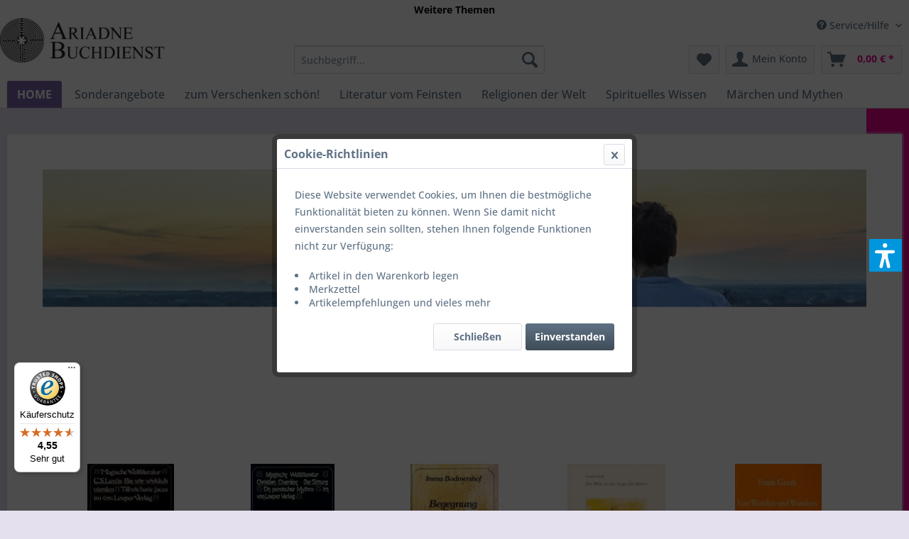

--- FILE ---
content_type: text/html; charset=UTF-8
request_url: https://inspiration.ariadne.de/
body_size: 11109
content:
<!DOCTYPE html> <html class="no-js" lang="de" itemscope="itemscope" itemtype="https://schema.org/WebPage"> <head> <meta charset="utf-8"> <meta name="author" content="" /> <meta name="robots" content="index,follow" /> <meta name="revisit-after" content="15 days" /> <meta name="keywords" content="" /> <meta name="description" content="Religionen, Kulturen, Poesie, Weisheit ... Fachliteratur, Belletristik, Sachbücher, E-Books, CDs, besondere Geschenke und vieles mehr" /> <meta property="og:type" content="website" /> <meta property="og:site_name" content="inspirierend! - Ariadne inspiration-shop" /> <meta property="og:title" content="inspirierend! - Ariadne inspiration-shop" /> <meta property="og:description" content="Religionen, Kulturen, Poesie, Weisheit ... Fachliteratur, Belletristik, Sachbücher, E-Books, CDs, besondere Geschenke und vieles mehr" /> <meta property="og:image" content="https://inspiration.ariadne.de/media/image/5a/cb/a3/ariadne-buchdienst.jpg" /> <meta name="twitter:card" content="website" /> <meta name="twitter:site" content="inspirierend! - Ariadne inspiration-shop" /> <meta name="twitter:title" content="inspirierend! - Ariadne inspiration-shop" /> <meta name="twitter:description" content="Religionen, Kulturen, Poesie, Weisheit ... Fachliteratur, Belletristik, Sachbücher, E-Books, CDs, besondere Geschenke und vieles mehr" /> <meta name="twitter:image" content="https://inspiration.ariadne.de/media/image/5a/cb/a3/ariadne-buchdienst.jpg" /> <meta itemprop="copyrightHolder" content="inspirierend! - Ariadne inspiration-shop" /> <meta itemprop="copyrightYear" content="2014" /> <meta itemprop="isFamilyFriendly" content="True" /> <meta itemprop="image" content="https://inspiration.ariadne.de/media/image/5a/cb/a3/ariadne-buchdienst.jpg" /> <meta name="viewport" content="width=device-width, initial-scale=1.0"> <meta name="mobile-web-app-capable" content="yes"> <meta name="apple-mobile-web-app-title" content="inspirierend! - Ariadne inspiration-shop"> <meta name="apple-mobile-web-app-capable" content="yes"> <meta name="apple-mobile-web-app-status-bar-style" content="default"> <link rel="apple-touch-icon-precomposed" href="https://inspiration.ariadne.de/media/unknown/d9/0c/f4/favicon.ico"> <link rel="shortcut icon" href="https://inspiration.ariadne.de/media/unknown/d9/0c/f4/favicon.ico"> <meta name="msapplication-navbutton-color" content="#D9400B" /> <meta name="application-name" content="inspirierend! - Ariadne inspiration-shop" /> <meta name="msapplication-starturl" content="https://inspiration.ariadne.de/" /> <meta name="msapplication-window" content="width=1024;height=768" /> <meta name="msapplication-TileImage" content="https://inspiration.ariadne.de/media/unknown/d9/0c/f4/favicon.ico"> <meta name="msapplication-TileColor" content="#D9400B"> <meta name="theme-color" content="#D9400B" /> <link rel="canonical" href="https://inspiration.ariadne.de/" /> <title itemprop="name">inspirierend! - Ariadne inspiration-shop</title> <link href="/web/cache/1758530441_98c8cd7f399139d14df86b20a50e38ff.css" media="all" rel="stylesheet" type="text/css" /> <link type="text/css" media="all" rel="stylesheet" href="/themes/Frontend/AriadneShopResponsive/frontend/_public/src/css/ariadne.css" /> <link type="text/css" media="all" rel="stylesheet" href="/themes/Frontend/Inspiration/frontend/_public/src/css/inspiration.css" /> <script>var dv_accessibility_options = {"language":"de","standardToolPosition":3,"openToolKey":"ctrlQ","filters":{"height":"","displayBlock":".cart--amount,.cart--display,.cart--quantity","lineHeight":".account--display,.filter-panel--title,.navigation--signin-btn,.cart--amount,.cookie-permission--decline-button,.cookie-permission--configure-button,.cart--display","wrapInput":".main-search--form"},"enabledModules":{"keyboardNav":"1","contrast":"1","highlightLinks":"1","biggerText":"1","textSpacing":"1","legibleFonts":"1","bigCursor":"1","readingGuide":"1","tooltips":"1","pauseAnimations":"1"},"enableResetButton":"1","enablePageStructureButton":"1","enablePositionButton":"1","moduleKeyboardNav":{"frameColor":"#ff0000"},"moduleContrast":{"useInverseColors":"1","useDarkContrast":"1","useLightContrast":"1","useDesaturate":"1"},"moduleHighlightLinks":{"color":"#ffff00","background":"#00d1113a","highlightColor":"#000000"},"moduleLegibleFonts":["dvaccess-legible-fonts","dvaccess-legible-fonts-1"],"moduleBigCursor":{"imageURL":"[data-uri]"},"moduleReadingGuide":{"color":"#ff0000","background":"#000000","readingGuideColor":"#ff0000"},"snippets":{"copyright":"powered by <a href=https://designverign.de target=_blank rel=noopener title=designverign>designverign</a>","app.toggle.label":"Accessibility Tool ausklappen","menu.title":"Barrierefrei Hilfswerkzeuge","menu.button.move":"Icon verschieben","menu.button.page-structure":"Seiten-Struktur","menu.button.reset":"Zur\u00fccksetzen","menu.header.headers":"\u00dcberschriften","menu.header.landmarks":"Landmarks","menu.header.links":"Links","menu.position.left-top":"links oben","menu.position.left-center":"links zentriert","menu.position.left-bottom":"links unten","menu.position.right-top":"rechts oben","menu.position.right-center":"rechts mitte","menu.position.right-bottom":"rechts unten","menu.position.center-top":"mitte oben","menu.position.center-bottom":"mitte unten","module.button.bigger-text":"Gr\u00f6\u00dferer Text","module.button.bigger-text.0":"Gr\u00f6\u00dferer Text","module.button.bigger-text.1":"Gr\u00f6\u00dferer Text","module.button.bigger-text.2":"Gr\u00f6\u00dferer Text","module.button.bigger-text.3":"Gr\u00f6\u00dferer Text","module.button.cursor":"Mauszeiger","module.button.cursor.0":"Gro\u00dfer Mauszeiger","module.button.contrast":"Kontrast +","module.button.contrast.0":"Invertierte Farben","module.button.contrast.1":"Dunkler Kontrast","module.button.contrast.2":"Heller Kontrast","module.button.contrast.3":"Schwarz-Wei\u00df","module.button.highlight-links":"Links hervorheben","module.button.keyboard-nav":"Navigation per Tab-Taste","module.button.legible-fonts":"Schriftart","module.button.legible-fonts.0":"Lesbare Schriftart","module.button.legible-fonts.1":"Legasthenie freundlich","module.button.pause-animations":"Animationen pausieren","module.button.pause-animations.0":"Animationen abspielen","module.button.reading-guide":"Lese-F\u00fchrung","module.button.reading-guide.0":"Lese-F\u00fchrung","module.button.reading-guide.1":"Lese-F\u00fchrung","module.button.reading-guide.modal-title":"Hinweis","module.button.reading-guide.modal-text":"Tippen Sie kurz auf dem Bildschirm um die Lesef\u00fchrung auszurichten.","module.button.reading-guide.modal-button-text":"Verstanden","module.button.text-spacing":"Zeichen-Abstand","module.button.text-spacing.0":"Kleiner Abstand","module.button.text-spacing.1":"Moderater Abstand","module.button.text-spacing.2":"Gro\u00dfer Abstand","module.button.tooltips":"Zus\u00e4tzliche Beschreibung"},"reloadOnXHR":false};</script> <link href="/custom/plugins/VerignDvAccessibility/Resources/public/css/dvaccess.min.css" media="all" rel="stylesheet" type="text/css" /> <link href="/custom/plugins/VerignDvAccessibility/Resources/public/css/shopwareaccess.css" media="all" rel="stylesheet" type="text/css" /> </head> <body class=" is--ctl-index is--act-index cat-24" > <div class="page-wrap"> <noscript class="noscript-main"> <div class="alert is--warning"> <div class="alert--icon"> <i class="icon--element icon--warning"></i> </div> <div class="alert--content"> Um inspirierend&#x21;&#x20;-&#x20;Ariadne&#x20;inspiration-shop in vollem Umfang nutzen zu k&ouml;nnen, empfehlen wir Ihnen Javascript in Ihrem Browser zu aktiveren. </div> </div> </noscript> <div class="ci-bar ci-bar-middle"></div> <div class="ci-bar ci-bar-bottom"></div> <header class="header-main"> <div class="top-bar"> <div class="AriadneThemenTop" style="text-align:center;"> <strong><a href="https://shop.ariadne.de" title="ariadne.de" target="_blank" rel="nofollow">Weitere Themen</a></strong> </div> <div class="container block-group"> <nav class="top-bar--navigation block" role="menubar">   <div class="navigation--entry entry--compare is--hidden" role="menuitem" aria-haspopup="true" data-drop-down-menu="true">   </div> <div class="navigation--entry entry--service has--drop-down" role="menuitem" aria-haspopup="true" data-drop-down-menu="true"> <i class="icon--service"></i> Service/Hilfe <ul class="service--list is--rounded" role="menu"> <li class="service--entry" role="menuitem"> <a class="service--link" href="https://inklusiv-shop.ariadne.de/themenwelten/diagnostik/10692/ariadne-ideen-katalog-nr.-13-n/000-ik13/" title="&lt;b&gt;Katalog bestellen&lt;/b&gt;" target="_parent" rel="nofollow noopener"> <b>Katalog bestellen</b> </a> </li> <li class="service--entry" role="menuitem"> <a class="service--link" href="https://shop.ariadne.de" title="weitere Themen" target="_blank" rel="nofollow noopener"> weitere Themen </a> </li> <li class="service--entry" role="menuitem"> <a class="service--link" href="https://www.yumpu.com/de/document/read/65889310/ariadnes-ideen-katalog-13" title="Ariadnes Inklusions Ideen - Blätterkatalog (Stand 2021 zur Orientierung - ohne Gewähr!)" target="_blank" rel="nofollow noopener"> Ariadnes Inklusions Ideen - Blätterkatalog (Stand 2021 zur Orientierung - ohne Gewähr!) </a> </li> <li class="service--entry" role="menuitem"> <a class="service--link" href="https://inspiration.ariadne.de/ariadne-inklusionsladen" title="Ariadne-Inklusionsladen" > Ariadne-Inklusionsladen </a> </li> <li class="service--entry" role="menuitem"> <a class="service--link" href="https://inspiration.ariadne.de/batterieverordnung" title="Batterieverordnung" > Batterieverordnung </a> </li> <li class="service--entry" role="menuitem"> <a class="service--link" href="https://inspiration.ariadne.de/widerrufsbelehrung-und-widerrufsrecht" title="Widerrufsbelehrung und Widerrufsrecht" > Widerrufsbelehrung und Widerrufsrecht </a> </li> <li class="service--entry" role="menuitem"> <a class="service--link" href="https://inspiration.ariadne.de/datenschutz" title="Datenschutz" > Datenschutz </a> </li> <li class="service--entry" role="menuitem"> <a class="service--link" href="https://inspiration.ariadne.de/versand-und-zahlungsbedingungen" title="Versand und Zahlungsbedingungen" > Versand und Zahlungsbedingungen </a> </li> <li class="service--entry" role="menuitem"> <a class="service--link" href="https://inspiration.ariadne.de/agb/widerrufsrecht" title="AGB / Widerrufsrecht" > AGB / Widerrufsrecht </a> </li> <li class="service--entry" role="menuitem"> <a class="service--link" href="https://inspiration.ariadne.de/online-kuendigung-abonnement" title="&lt;button style=&quot;border-radius: 10px;background-color:#ffffff !important&quot;&gt;Abo hier kündigen&lt;/button&gt;" target="_self"> <button style="border-radius: 10px;background-color:#ffffff !important">Abo hier kündigen</button> </a> </li> <li class="service--entry" role="menuitem"> <a class="service--link" href="https://inspiration.ariadne.de/impressum" title="Impressum" > Impressum </a> </li> <li class="service--entry" role="menuitem"> <a class="service--link" href="https://inspiration.ariadne.de/kontaktformular" title="Kontakt" target="_self"> Kontakt </a> </li> </ul> </div> </nav> </div> </div> <div class="container header--navigation"> <div class="logo-main block-group" role="banner"> <div class="logo--shop block"> <a class="logo--link" href="https://inspiration.ariadne.de/" title="inspirierend! - Ariadne inspiration-shop - zur Startseite wechseln"> <picture> <source srcset="https://inspiration.ariadne.de/media/image/5a/cb/a3/ariadne-buchdienst.jpg" media="(min-width: 78.75em)"> <source srcset="https://inspiration.ariadne.de/media/image/5a/cb/a3/ariadne-buchdienst.jpg" media="(min-width: 64em)"> <source srcset="https://inspiration.ariadne.de/media/image/5a/cb/a3/ariadne-buchdienst.jpg" media="(min-width: 48em)"> <img srcset="https://inspiration.ariadne.de/media/image/5a/cb/a3/ariadne-buchdienst.jpg" alt="inspirierend! - Ariadne inspiration-shop - zur Startseite wechseln" /> </picture> </a> </div> </div> <nav class="shop--navigation block-group"> <ul class="navigation--list block-group" role="menubar"> <li class="navigation--entry entry--menu-left" role="menuitem"> <a class="entry--link entry--trigger btn is--icon-left" href="#offcanvas--left" data-offcanvas="true" data-offCanvasSelector=".sidebar-main" aria-label="Menü"> <i class="icon--menu"></i> Menü </a> </li> <li class="navigation--entry entry--search" role="menuitem" data-search="true" aria-haspopup="true" data-minLength="3"> <a class="btn entry--link entry--trigger" href="#show-hide--search" title="Suche anzeigen / schließen" aria-label="Suche anzeigen / schließen"> <i class="icon--search"></i> <span class="search--display">Suchen</span> </a> <form action="/search" method="get" class="main-search--form"> <input type="search" name="sSearch" aria-label="Suchbegriff..." class="main-search--field" autocomplete="off" autocapitalize="off" placeholder="Suchbegriff..." maxlength="30" /> <button type="submit" class="main-search--button" aria-label="Suchen"> <i class="icon--search"></i> <span class="main-search--text">Suchen</span> </button> <div class="form--ajax-loader">&nbsp;</div> </form> <div class="main-search--results"></div> </li>  <li class="navigation--entry entry--notepad" role="menuitem"> <a href="https://inspiration.ariadne.de/note" title="Merkzettel" aria-label="Merkzettel" class="btn"> <i class="icon--heart" aria-label="Merkzettel"></i> </a> </li> <li class="navigation--entry entry--account with-slt" role="menuitem" data-offcanvas="true" data-offCanvasSelector=".account--dropdown-navigation"> <a href="https://inspiration.ariadne.de/account" title="Mein Konto" aria-label="Mein Konto" class="btn is--icon-left entry--link account--link"> <i class="icon--account"></i> <span class="account--display"> Mein Konto </span> </a> <div class="account--dropdown-navigation"> <div class="navigation--smartphone"> <div class="entry--close-off-canvas"> <a href="#close-account-menu" class="account--close-off-canvas" title="Menü schließen" aria-label="Menü schließen"> Menü schließen <i class="icon--arrow-right"></i> </a> </div> </div> <div class="account--menu is--rounded is--personalized"> <span class="navigation--headline"> Mein Konto </span> <div class="account--menu-container"> <ul class="sidebar--navigation navigation--list is--level0 show--active-items"> <li class="navigation--entry"> <span class="navigation--signin"> <a href="https://inspiration.ariadne.de/account#hide-registration" class="blocked--link btn is--primary navigation--signin-btn" data-collapseTarget="#registration" data-action="close"> Anmelden </a> <span class="navigation--register"> oder <a href="https://inspiration.ariadne.de/account#show-registration" class="blocked--link" data-collapseTarget="#registration" data-action="open"> registrieren </a> </span> </span> </li> <li class="navigation--entry"> <a href="https://inspiration.ariadne.de/account" title="Übersicht" class="navigation--link"> Übersicht </a> </li> <li class="navigation--entry"> <a href="https://inspiration.ariadne.de/account/profile" title="Persönliche Daten" class="navigation--link" rel="nofollow"> Persönliche Daten </a> </li> <li class="navigation--entry"> <a href="https://inspiration.ariadne.de/address/index/sidebar/" title="Adressen" class="navigation--link" rel="nofollow"> Adressen </a> </li> <li class="navigation--entry"> <a href="https://inspiration.ariadne.de/account/payment" title="Zahlungsarten" class="navigation--link" rel="nofollow"> Zahlungsarten </a> </li> <li class="navigation--entry"> <a href="https://inspiration.ariadne.de/account/orders" title="Bestellungen" class="navigation--link" rel="nofollow"> Bestellungen </a> </li> <li class="navigation--entry"> <a href="https://inspiration.ariadne.de/account/downloads" title="Sofortdownloads" class="navigation--link" rel="nofollow"> Sofortdownloads </a> </li> <li class="navigation--entry"> <a href="https://inspiration.ariadne.de/note" title="Merkzettel" class="navigation--link" rel="nofollow"> Merkzettel </a> </li> </ul> </div> </div> </div> </li> <li class="navigation--entry entry--cart" role="menuitem"> <a class="btn is--icon-left cart--link" href="https://inspiration.ariadne.de/checkout/cart" title="Warenkorb" aria-label="Warenkorb"> <span class="cart--display"> Warenkorb </span> <span class="badge is--primary is--minimal cart--quantity is--hidden">0</span> <i class="icon--basket"></i> <span class="cart--amount"> 0,00&nbsp;&euro; * </span> </a> <div class="ajax-loader">&nbsp;</div> </li>  </ul> </nav> <div class="container--ajax-cart" data-collapse-cart="true" data-displayMode="offcanvas"></div> </div> </header> <nav class="navigation-main"> <div class="container" data-menu-scroller="true" data-listSelector=".navigation--list.container" data-viewPortSelector=".navigation--list-wrapper"> <div class="navigation--list-wrapper"> <ul class="navigation--list container" role="menubar" itemscope="itemscope" itemtype="https://schema.org/SiteNavigationElement"> <li class="navigation--entry is--active is--home" role="menuitem"> <a class="navigation--link is--first active" href="https://inspiration.ariadne.de/" title="Home" itemprop="url"> HOME </a> </li> <li class="navigation--entry" role="menuitem"><a class="navigation--link" href="https://inspiration.ariadne.de/sonderangebote/" title="Sonderangebote" aria-label="Sonderangebote" itemprop="url"><span itemprop="name">Sonderangebote</span></a></li><li class="navigation--entry" role="menuitem"><a class="navigation--link" href="https://inspiration.ariadne.de/zum-verschenken-schoen/" title="zum Verschenken schön!" aria-label="zum Verschenken schön!" itemprop="url"><span itemprop="name">zum Verschenken schön!</span></a></li><li class="navigation--entry" role="menuitem"><a class="navigation--link" href="https://inspiration.ariadne.de/literatur-vom-feinsten/" title="Literatur vom Feinsten" aria-label="Literatur vom Feinsten" itemprop="url"><span itemprop="name">Literatur vom Feinsten</span></a></li><li class="navigation--entry" role="menuitem"><a class="navigation--link" href="https://inspiration.ariadne.de/religionen-der-welt/" title="Religionen der Welt" aria-label="Religionen der Welt" itemprop="url"><span itemprop="name">Religionen der Welt</span></a></li><li class="navigation--entry" role="menuitem"><a class="navigation--link" href="https://inspiration.ariadne.de/spirituelles-wissen/" title="Spirituelles Wissen" aria-label="Spirituelles Wissen" itemprop="url"><span itemprop="name">Spirituelles Wissen</span></a></li><li class="navigation--entry" role="menuitem"><a class="navigation--link" href="https://inspiration.ariadne.de/maerchen-und-mythen/" title="Märchen und Mythen" aria-label="Märchen und Mythen" itemprop="url"><span itemprop="name">Märchen und Mythen</span></a></li> </ul> </div> <div class="advanced-menu" data-advanced-menu="true" data-hoverDelay=""> <div class="menu--container navi--id-199"> <div class="button-container"> <a href="https://inspiration.ariadne.de/sonderangebote/" class="button--category" title="Zur Kategorie Sonderangebote"> <i class="icon--arrow-right"></i> Zur Kategorie Sonderangebote </a> <span class="button--close"> <i class="icon--cross"></i> </span> </div> </div> <div class="menu--container navi--id-39"> <div class="button-container"> <a href="https://inspiration.ariadne.de/zum-verschenken-schoen/" class="button--category" title="Zur Kategorie zum Verschenken schön!"> <i class="icon--arrow-right"></i> Zur Kategorie zum Verschenken schön! </a> <span class="button--close"> <i class="icon--cross"></i> </span> </div> </div> <div class="menu--container navi--id-33"> <div class="button-container"> <a href="https://inspiration.ariadne.de/literatur-vom-feinsten/" class="button--category" title="Zur Kategorie Literatur vom Feinsten"> <i class="icon--arrow-right"></i> Zur Kategorie Literatur vom Feinsten </a> <span class="button--close"> <i class="icon--cross"></i> </span> </div> </div> <div class="menu--container navi--id-34"> <div class="button-container"> <a href="https://inspiration.ariadne.de/religionen-der-welt/" class="button--category" title="Zur Kategorie Religionen der Welt"> <i class="icon--arrow-right"></i> Zur Kategorie Religionen der Welt </a> <span class="button--close"> <i class="icon--cross"></i> </span> </div> </div> <div class="menu--container navi--id-35"> <div class="button-container"> <a href="https://inspiration.ariadne.de/spirituelles-wissen/" class="button--category" title="Zur Kategorie Spirituelles Wissen"> <i class="icon--arrow-right"></i> Zur Kategorie Spirituelles Wissen </a> <span class="button--close"> <i class="icon--cross"></i> </span> </div> <div class="content--wrapper has--content"> <ul class="menu--list menu--level-0 columns--4" style="width: 100%;"> <li class="menu--list-item item--level-0" style="width: 100%"> <a href="https://inspiration.ariadne.de/spirituelles-wissen/mystische-traditionen/" class="menu--list-item-link" title="Mystische Traditionen">Mystische Traditionen</a> </li> <li class="menu--list-item item--level-0" style="width: 100%"> <a href="https://inspiration.ariadne.de/spirituelles-wissen/bo-yin-ra/" class="menu--list-item-link" title="Bo Yin Ra">Bo Yin Ra</a> </li> </ul> </div> </div> <div class="menu--container navi--id-38"> <div class="button-container"> <a href="https://inspiration.ariadne.de/maerchen-und-mythen/" class="button--category" title="Zur Kategorie Märchen und Mythen"> <i class="icon--arrow-right"></i> Zur Kategorie Märchen und Mythen </a> <span class="button--close"> <i class="icon--cross"></i> </span> </div> </div> </div> </div> </nav> <div class="emotion--overlay"> <i class="emotion--loading-indicator"></i> </div> <section class="content-main container block-group"> <div class="content-main--inner"> <aside class="sidebar-main off-canvas"> <div class="navigation--smartphone"> <ul class="navigation--list "> <li class="navigation--entry entry--close-off-canvas"> <a href="#close-categories-menu" title="Menü schließen" class="navigation--link"> Menü schließen <i class="icon--arrow-right"></i> </a> </li> </ul> <div class="mobile--switches">   </div> </div> <div class="sidebar--categories-wrapper" data-subcategory-nav="true" data-mainCategoryId="24" data-categoryId="24" data-fetchUrl="/widgets/listing/getCategory/categoryId/24"> <div class="categories--headline navigation--headline"> Kategorien </div> <div class="sidebar--categories-navigation"> <ul class="sidebar--navigation categories--navigation navigation--list is--drop-down is--level0 is--rounded" role="menu"> <li class="navigation--entry" role="menuitem"> <a class="navigation--link" href="https://inspiration.ariadne.de/sonderangebote/" data-categoryId="199" data-fetchUrl="/widgets/listing/getCategory/categoryId/199" title="Sonderangebote" > Sonderangebote </a> </li> <li class="navigation--entry" role="menuitem"> <a class="navigation--link" href="https://inspiration.ariadne.de/zum-verschenken-schoen/" data-categoryId="39" data-fetchUrl="/widgets/listing/getCategory/categoryId/39" title="zum Verschenken schön!" > zum Verschenken schön! </a> </li> <li class="navigation--entry" role="menuitem"> <a class="navigation--link" href="https://inspiration.ariadne.de/literatur-vom-feinsten/" data-categoryId="33" data-fetchUrl="/widgets/listing/getCategory/categoryId/33" title="Literatur vom Feinsten" > Literatur vom Feinsten </a> </li> <li class="navigation--entry" role="menuitem"> <a class="navigation--link" href="https://inspiration.ariadne.de/religionen-der-welt/" data-categoryId="34" data-fetchUrl="/widgets/listing/getCategory/categoryId/34" title="Religionen der Welt" > Religionen der Welt </a> </li> <li class="navigation--entry has--sub-children" role="menuitem"> <a class="navigation--link link--go-forward" href="https://inspiration.ariadne.de/spirituelles-wissen/" data-categoryId="35" data-fetchUrl="/widgets/listing/getCategory/categoryId/35" title="Spirituelles Wissen" > Spirituelles Wissen <span class="is--icon-right"> <i class="icon--arrow-right"></i> </span> </a> </li> <li class="navigation--entry" role="menuitem"> <a class="navigation--link" href="https://inspiration.ariadne.de/maerchen-und-mythen/" data-categoryId="38" data-fetchUrl="/widgets/listing/getCategory/categoryId/38" title="Märchen und Mythen" > Märchen und Mythen </a> </li> </ul> </div> <div class="shop-sites--container is--rounded"> <div class="shop-sites--headline navigation--headline"> Informationen </div> <ul class="shop-sites--navigation sidebar--navigation navigation--list is--drop-down is--level0" role="menu"> <li class="navigation--entry" role="menuitem"> <a class="navigation--link" href="https://inklusiv-shop.ariadne.de/themenwelten/diagnostik/10692/ariadne-ideen-katalog-nr.-13-n/000-ik13/" title="&lt;b&gt;Katalog bestellen&lt;/b&gt;" data-categoryId="57" data-fetchUrl="/widgets/listing/getCustomPage/pageId/57" target="_parent" rel="nofollow noopener"> <b>Katalog bestellen</b> </a> </li> <li class="navigation--entry" role="menuitem"> <a class="navigation--link" href="https://shop.ariadne.de" title="weitere Themen" data-categoryId="56" data-fetchUrl="/widgets/listing/getCustomPage/pageId/56" target="_blank" rel="nofollow noopener"> weitere Themen </a> </li> <li class="navigation--entry" role="menuitem"> <a class="navigation--link" href="https://www.yumpu.com/de/document/read/65889310/ariadnes-ideen-katalog-13" title="Ariadnes Inklusions Ideen - Blätterkatalog (Stand 2021 zur Orientierung - ohne Gewähr!)" data-categoryId="55" data-fetchUrl="/widgets/listing/getCustomPage/pageId/55" target="_blank" rel="nofollow noopener"> Ariadnes Inklusions Ideen - Blätterkatalog (Stand 2021 zur Orientierung - ohne Gewähr!) </a> </li> <li class="navigation--entry" role="menuitem"> <a class="navigation--link" href="https://inspiration.ariadne.de/ariadne-inklusionsladen" title="Ariadne-Inklusionsladen" data-categoryId="50" data-fetchUrl="/widgets/listing/getCustomPage/pageId/50" > Ariadne-Inklusionsladen </a> </li> <li class="navigation--entry" role="menuitem"> <a class="navigation--link" href="https://inspiration.ariadne.de/batterieverordnung" title="Batterieverordnung" data-categoryId="45" data-fetchUrl="/widgets/listing/getCustomPage/pageId/45" > Batterieverordnung </a> </li> <li class="navigation--entry" role="menuitem"> <a class="navigation--link" href="https://inspiration.ariadne.de/widerrufsbelehrung-und-widerrufsrecht" title="Widerrufsbelehrung und Widerrufsrecht" data-categoryId="8" data-fetchUrl="/widgets/listing/getCustomPage/pageId/8" > Widerrufsbelehrung und Widerrufsrecht </a> </li> <li class="navigation--entry" role="menuitem"> <a class="navigation--link" href="https://inspiration.ariadne.de/datenschutz" title="Datenschutz" data-categoryId="7" data-fetchUrl="/widgets/listing/getCustomPage/pageId/7" > Datenschutz </a> </li> <li class="navigation--entry" role="menuitem"> <a class="navigation--link" href="https://inspiration.ariadne.de/versand-und-zahlungsbedingungen" title="Versand und Zahlungsbedingungen" data-categoryId="6" data-fetchUrl="/widgets/listing/getCustomPage/pageId/6" > Versand und Zahlungsbedingungen </a> </li> <li class="navigation--entry" role="menuitem"> <a class="navigation--link" href="https://inspiration.ariadne.de/agb/widerrufsrecht" title="AGB / Widerrufsrecht" data-categoryId="4" data-fetchUrl="/widgets/listing/getCustomPage/pageId/4" > AGB / Widerrufsrecht </a> </li> <li class="navigation--entry" role="menuitem"> <a class="navigation--link" href="https://inspiration.ariadne.de/online-kuendigung-abonnement" title="&lt;button style=&quot;border-radius: 10px;background-color:#ffffff !important&quot;&gt;Abo hier kündigen&lt;/button&gt;" data-categoryId="58" data-fetchUrl="/widgets/listing/getCustomPage/pageId/58" target="_self"> <button style="border-radius: 10px;background-color:#ffffff !important">Abo hier kündigen</button> </a> </li> <li class="navigation--entry" role="menuitem"> <a class="navigation--link" href="https://inspiration.ariadne.de/impressum" title="Impressum" data-categoryId="3" data-fetchUrl="/widgets/listing/getCustomPage/pageId/3" > Impressum </a> </li> <li class="navigation--entry" role="menuitem"> <a class="navigation--link" href="https://inspiration.ariadne.de/kontaktformular" title="Kontakt" data-categoryId="1" data-fetchUrl="/widgets/listing/getCustomPage/pageId/1" target="_self"> Kontakt </a> </li> </ul> </div> </div> </aside> <div class="content--wrapper"> <div class="content content--home"> <div class="content--emotions"> <div class="emotion--wrapper" style="display: none" data-controllerUrl="/widgets/emotion/index/emotionId/33/secret//controllerName/index" data-availableDevices="0,1,2,3,4" data-ajax="true" > </div> </div> </div> </div> </div> </section> <footer class="footer-main"> <div class="container"> <div class="footer--columns block-group"> <div class="footer--column column--hotline is--first block"> <div class="column--headline"><b>Service Hotline</b></div> <div class="column--content"> <p class="column--desc">Telefonische Unterst&uuml;tzung und Beratung unter:<br /><br /><strong style="font-size:19px;">0721-46 47 29 0</strong><br/><br>Mo-Fr, 09:00 - 17:00 Uhr</p> </div> </div> <div class="footer--column column--menu block"> <div class="column--headline">Shop Service</div> <nav class="column--navigation column--content"> <ul class="navigation--list" role="menu"> <li class="navigation--entry" role="menuitem"> <a class="navigation--link" href="https://inklusiv-shop.ariadne.de/themenwelten/diagnostik/10692/ariadne-ideen-katalog-nr.-13-n/000-ik13/" title="&lt;b&gt;Katalog bestellen&lt;/b&gt;" target="_parent" rel="nofollow noopener"> <b>Katalog bestellen</b> </a> </li> <li class="navigation--entry" role="menuitem"> <a class="navigation--link" href="https://shop.ariadne.de" title="weitere Themen" target="_blank" rel="nofollow noopener"> weitere Themen </a> </li> <li class="navigation--entry" role="menuitem"> <a class="navigation--link" href="https://www.yumpu.com/de/document/read/65889310/ariadnes-ideen-katalog-13" title="Ariadnes Inklusions Ideen - Blätterkatalog (Stand 2021 zur Orientierung - ohne Gewähr!)" target="_blank" rel="nofollow noopener"> Ariadnes Inklusions Ideen - Blätterkatalog (Stand 2021 zur Orientierung - ohne Gewähr!) </a> </li> <li class="navigation--entry" role="menuitem"> <a class="navigation--link" href="https://inspiration.ariadne.de/rueckgabe/reklamation" title="Rückgabe" target="_self"> Rückgabe </a> </li> <li class="navigation--entry" role="menuitem"> <a class="navigation--link" href="https://inspiration.ariadne.de/widerrufsbelehrung-und-widerrufsrecht" title="Widerrufsbelehrung und Widerrufsrecht"> Widerrufsbelehrung und Widerrufsrecht </a> </li> <li class="navigation--entry" role="menuitem"> <a class="navigation--link" href="https://inspiration.ariadne.de/versand-und-zahlungsbedingungen" title="Versand und Zahlungsbedingungen"> Versand und Zahlungsbedingungen </a> </li> <li class="navigation--entry" role="menuitem"> <a class="navigation--link" href="https://inspiration.ariadne.de/agb/widerrufsrecht" title="AGB / Widerrufsrecht"> AGB / Widerrufsrecht </a> </li> <li class="navigation--entry" role="menuitem"> <a class="navigation--link" href="https://inspiration.ariadne.de/online-kuendigung-abonnement" title="&lt;button style=&quot;border-radius: 10px;background-color:#ffffff !important&quot;&gt;Abo hier kündigen&lt;/button&gt;" target="_self"> <button style="border-radius: 10px;background-color:#ffffff !important">Abo hier kündigen</button> </a> </li> <li class="navigation--entry" role="menuitem"> <a class="navigation--link" href="https://inspiration.ariadne.de/impressum" title="Impressum"> Impressum </a> </li> <li class="navigation--entry" role="menuitem"> <a class="navigation--link" href="https://inspiration.ariadne.de/kontaktformular" title="Kontakt" target="_self"> Kontakt </a> </li> </ul> </nav> </div> <div class="footer--column column--menu block"> <div class="column--headline">Informationen</div> <nav class="column--navigation column--content"> <ul class="navigation--list" role="menu"> <li class="navigation--entry" role="menuitem"> <a class="navigation--link" href="https://inspiration.ariadne.de/newsletter" title="Newsletter"> Newsletter </a> </li> <li class="navigation--entry" role="menuitem"> <a class="navigation--link" href="https://inspiration.ariadne.de/zahlungsmoeglichkeiten" title="Zahlungsmöglichkeiten"> Zahlungsmöglichkeiten </a> </li> <li class="navigation--entry" role="menuitem"> <a class="navigation--link" href="https://inspiration.ariadne.de/batterieverordnung" title="Batterieverordnung"> Batterieverordnung </a> </li> <li class="navigation--entry" role="menuitem"> <a class="navigation--link" href="https://inspiration.ariadne.de/datenschutz" title="Datenschutz"> Datenschutz </a> </li> </ul> </nav> </div> <div class="footer--column column--newsletter is--last block"> <div class="column--headline">Newsletter</div> <div class="column--content" data-newsletter="true"> <p class="column--desc"> Abonnieren Sie den kostenlosen <br/><strong>inspirierend! - Ariadne inspiration-shop</strong> Newsletter<br/> und verpassen Sie keine Neuigkeit oder Aktion mehr. </p> <form class="newsletter--form" action="https://inspiration.ariadne.de/newsletter" method="post"> <input type="hidden" value="1" name="subscribeToNewsletter" /> <div class="content"> <input type="email" aria-label="Ihre E-Mail Adresse" name="newsletter" class="newsletter--field" placeholder="Ihre E-Mail Adresse" /> <input type="hidden" name="redirect"> <button type="submit" aria-label="Newsletter abonnieren" class="newsletter--button btn"> <i class="icon--mail"></i> <span class="button--text">Newsletter abonnieren</span> </button> </div> <p class="privacy-information block-group"> Ich habe die <a title="Datenschutzbestimmungen" href="https://inspiration.ariadne.de/datenschutz" target="_blank">Datenschutzbestimmungen</a> zur Kenntnis genommen. </p> </form> </div> </div> </div> <div class="footer--bottom"> <div class="footer--vat-info"> <p class="vat-info--text"> * Alle Preise inkl. gesetzl. Mehrwertsteuer zzgl. <a title="Versandkosten" href="https://inspiration.ariadne.de/versand-und-zahlungsbedingungen">Versandkosten</a> und ggf. Nachnahmegebühren, wenn nicht anders beschrieben </p> <p class="ariadneThemen"> <strong><u><a style="color:black !important" title="Ariadne.de" href="https://shop.ariadne.de/" target="_blank" rel="nofollow noopener">Weitere Themen</a></u> </strong><br> <a style="color:black !important" title="Ariadne Ideenshop" href="https://inklusiv-shop.ariadne.de/" rel="nofollow noopener">ariadne-ideenshop.de</a>&nbsp;*&nbsp; <a style="color:black !important" title="Feldenkrais" href="https://feldenkrais.ariadne.de/" rel="nofollow noopener">feldenkrais.ariadne.de</a>&nbsp;*&nbsp; <a style="color:black !important" title="engagiert - Der Shop für Menschenrechte, Asyl, Migration Themen" href="https://menschenrechte.ariadne.de/" rel="nofollow noopener">menschenrechte.ariadne.de</a>&nbsp;*&nbsp; <a style="color:black !important" title="Inspiration" href="https://inspiration.ariadne.de/">inspiration.ariadne.de</a>&nbsp;*&nbsp; <a style="color:black !important" title="Shop von Loeper Literaturverlag" href="https://verlagvonloeper.ariadne.de/" rel="nofollow noopener">von Loeper Literaturverlag Shop</a><br> </p> </div> <div class="container footer-minimal"> <div class="footer--service-menu"> <ul class="service--list is--rounded" role="menu"> <li class="service--entry" role="menuitem"> <a class="service--link" href="https://inklusiv-shop.ariadne.de/themenwelten/diagnostik/10692/ariadne-ideen-katalog-nr.-13-n/000-ik13/" title="&lt;b&gt;Katalog bestellen&lt;/b&gt;" target="_parent" rel="nofollow noopener"> <b>Katalog bestellen</b> </a> </li> <li class="service--entry" role="menuitem"> <a class="service--link" href="https://shop.ariadne.de" title="weitere Themen" target="_blank" rel="nofollow noopener"> weitere Themen </a> </li> <li class="service--entry" role="menuitem"> <a class="service--link" href="https://www.yumpu.com/de/document/read/65889310/ariadnes-ideen-katalog-13" title="Ariadnes Inklusions Ideen - Blätterkatalog (Stand 2021 zur Orientierung - ohne Gewähr!)" target="_blank" rel="nofollow noopener"> Ariadnes Inklusions Ideen - Blätterkatalog (Stand 2021 zur Orientierung - ohne Gewähr!) </a> </li> <li class="service--entry" role="menuitem"> <a class="service--link" href="https://inspiration.ariadne.de/ariadne-inklusionsladen" title="Ariadne-Inklusionsladen" > Ariadne-Inklusionsladen </a> </li> <li class="service--entry" role="menuitem"> <a class="service--link" href="https://inspiration.ariadne.de/batterieverordnung" title="Batterieverordnung" > Batterieverordnung </a> </li> <li class="service--entry" role="menuitem"> <a class="service--link" href="https://inspiration.ariadne.de/widerrufsbelehrung-und-widerrufsrecht" title="Widerrufsbelehrung und Widerrufsrecht" > Widerrufsbelehrung und Widerrufsrecht </a> </li> <li class="service--entry" role="menuitem"> <a class="service--link" href="https://inspiration.ariadne.de/datenschutz" title="Datenschutz" > Datenschutz </a> </li> <li class="service--entry" role="menuitem"> <a class="service--link" href="https://inspiration.ariadne.de/versand-und-zahlungsbedingungen" title="Versand und Zahlungsbedingungen" > Versand und Zahlungsbedingungen </a> </li> <li class="service--entry" role="menuitem"> <a class="service--link" href="https://inspiration.ariadne.de/agb/widerrufsrecht" title="AGB / Widerrufsrecht" > AGB / Widerrufsrecht </a> </li> <li class="service--entry" role="menuitem"> <a class="service--link" href="https://inspiration.ariadne.de/online-kuendigung-abonnement" title="&lt;button style=&quot;border-radius: 10px;background-color:#ffffff !important&quot;&gt;Abo hier kündigen&lt;/button&gt;" target="_self"> <button style="border-radius: 10px;background-color:#ffffff !important">Abo hier kündigen</button> </a> </li> <li class="service--entry" role="menuitem"> <a class="service--link" href="https://inspiration.ariadne.de/impressum" title="Impressum" > Impressum </a> </li> <li class="service--entry" role="menuitem"> <a class="service--link" href="https://inspiration.ariadne.de/kontaktformular" title="Kontakt" target="_self"> Kontakt </a> </li> </ul> </div> </div> <div class="footer--copyright"> Realisiert mit Shopware </div> <div class="footer--logo"> <i class="icon--shopware"></i> </div> </div> </div> </footer> </div> <div class="ci-bar ci-bar-top"></div> <div class="page-wrap--cookie-permission is--hidden" data-cookie-permission="true" data-urlPrefix="https://inspiration.ariadne.de/" data-title="Cookie-Richtlinien" data-cookieTimeout="60" data-shopId="4"> <div class="cookie-removal--container"> <p> Diese Website verwendet Cookies, um Ihnen die bestmögliche Funktionalität bieten zu können. Wenn Sie damit nicht einverstanden sein sollten, stehen Ihnen folgende Funktionen nicht zur Verfügung:<br> </p> <ul class="cookie-removal--list"> <li>Artikel in den Warenkorb legen</li> <li>Merkzettel</li> <li>Artikelempfehlungen und vieles mehr</li> </ul> <div class="cookie-removal--footer"> <div class="cookie-removal--buttons"> <a class="btn is--secondary cookie-permission--accept-button is--center">Einverstanden</a> <a class="btn cookie-permission--close-button is--center">Schließen</a> </div> </div> </div> </div> <script id="footer--js-inline">
var timeNow = 1768728345;
var secureShop = true;
var asyncCallbacks = [];
document.asyncReady = function (callback) {
asyncCallbacks.push(callback);
};
var controller = controller || {"home":"https:\/\/inspiration.ariadne.de\/","vat_check_enabled":"","vat_check_required":"","register":"https:\/\/inspiration.ariadne.de\/register","checkout":"https:\/\/inspiration.ariadne.de\/checkout","ajax_search":"https:\/\/inspiration.ariadne.de\/ajax_search","ajax_cart":"https:\/\/inspiration.ariadne.de\/checkout\/ajaxCart","ajax_validate":"https:\/\/inspiration.ariadne.de\/register","ajax_add_article":"https:\/\/inspiration.ariadne.de\/checkout\/addArticle","ajax_listing":"\/widgets\/listing\/listingCount","ajax_cart_refresh":"https:\/\/inspiration.ariadne.de\/checkout\/ajaxAmount","ajax_address_selection":"https:\/\/inspiration.ariadne.de\/address\/ajaxSelection","ajax_address_editor":"https:\/\/inspiration.ariadne.de\/address\/ajaxEditor"};
var snippets = snippets || { "noCookiesNotice": "Es wurde festgestellt, dass Cookies in Ihrem Browser deaktiviert sind. Um inspirierend\x21\x20\x2D\x20Ariadne\x20inspiration\x2Dshop in vollem Umfang nutzen zu k\u00f6nnen, empfehlen wir Ihnen, Cookies in Ihrem Browser zu aktiveren." };
var themeConfig = themeConfig || {"offcanvasOverlayPage":true};
var lastSeenProductsConfig = lastSeenProductsConfig || {"baseUrl":"","shopId":4,"noPicture":"\/themes\/Frontend\/Responsive\/frontend\/_public\/src\/img\/no-picture.jpg","productLimit":"8","currentArticle":""};
var csrfConfig = csrfConfig || {"generateUrl":"\/csrftoken","basePath":"\/","shopId":4};
var statisticDevices = [
{ device: 'mobile', enter: 0, exit: 767 },
{ device: 'tablet', enter: 768, exit: 1259 },
{ device: 'desktop', enter: 1260, exit: 5160 }
];
var cookieRemoval = cookieRemoval || 2;
</script> <script>
var datePickerGlobalConfig = datePickerGlobalConfig || {
locale: {
weekdays: {
shorthand: ['So', 'Mo', 'Di', 'Mi', 'Do', 'Fr', 'Sa'],
longhand: ['Sonntag', 'Montag', 'Dienstag', 'Mittwoch', 'Donnerstag', 'Freitag', 'Samstag']
},
months: {
shorthand: ['Jan', 'Feb', 'Mär', 'Apr', 'Mai', 'Jun', 'Jul', 'Aug', 'Sep', 'Okt', 'Nov', 'Dez'],
longhand: ['Januar', 'Februar', 'März', 'April', 'Mai', 'Juni', 'Juli', 'August', 'September', 'Oktober', 'November', 'Dezember']
},
firstDayOfWeek: 1,
weekAbbreviation: 'KW',
rangeSeparator: ' bis ',
scrollTitle: 'Zum Wechseln scrollen',
toggleTitle: 'Zum Öffnen klicken',
daysInMonth: [31, 28, 31, 30, 31, 30, 31, 31, 30, 31, 30, 31]
},
dateFormat: 'Y-m-d',
timeFormat: ' H:i:S',
altFormat: 'j. F Y',
altTimeFormat: ' - H:i'
};
</script> <iframe id="refresh-statistics" width="0" height="0" style="display:none;"></iframe> <script>
/**
* @returns { boolean }
*/
function hasCookiesAllowed () {
if (window.cookieRemoval === 0) {
return true;
}
if (window.cookieRemoval === 1) {
if (document.cookie.indexOf('cookiePreferences') !== -1) {
return true;
}
return document.cookie.indexOf('cookieDeclined') === -1;
}
/**
* Must be cookieRemoval = 2, so only depends on existence of `allowCookie`
*/
return document.cookie.indexOf('allowCookie') !== -1;
}
/**
* @returns { boolean }
*/
function isDeviceCookieAllowed () {
var cookiesAllowed = hasCookiesAllowed();
if (window.cookieRemoval !== 1) {
return cookiesAllowed;
}
return cookiesAllowed && document.cookie.indexOf('"name":"x-ua-device","active":true') !== -1;
}
function isSecure() {
return window.secureShop !== undefined && window.secureShop === true;
}
(function(window, document) {
var par = document.location.search.match(/sPartner=([^&])+/g),
pid = (par && par[0]) ? par[0].substring(9) : null,
cur = document.location.protocol + '//' + document.location.host,
ref = document.referrer.indexOf(cur) === -1 ? document.referrer : null,
url = "/widgets/index/refreshStatistic",
pth = document.location.pathname.replace("https://inspiration.ariadne.de/", "/");
url += url.indexOf('?') === -1 ? '?' : '&';
url += 'requestPage=' + encodeURIComponent(pth);
url += '&requestController=' + encodeURI("index");
if(pid) { url += '&partner=' + pid; }
if(ref) { url += '&referer=' + encodeURIComponent(ref); }
if (isDeviceCookieAllowed()) {
var i = 0,
device = 'desktop',
width = window.innerWidth,
breakpoints = window.statisticDevices;
if (typeof width !== 'number') {
width = (document.documentElement.clientWidth !== 0) ? document.documentElement.clientWidth : document.body.clientWidth;
}
for (; i < breakpoints.length; i++) {
if (width >= ~~(breakpoints[i].enter) && width <= ~~(breakpoints[i].exit)) {
device = breakpoints[i].device;
}
}
document.cookie = 'x-ua-device=' + device + '; path=/' + (isSecure() ? '; secure;' : '');
}
document
.getElementById('refresh-statistics')
.src = url;
})(window, document);
</script> <div class="scroll--top-wrapper" style="display: none;" data-scrolltop="true" data-showonlyinfooter="0"> <svg version="1.1" id="coeScrollToTop" xmlns="http://www.w3.org/2000/svg" xmlns:xlink="http://www.w3.org/1999/xlink" x="0px" y="0px" viewBox="0 0 242.4 230.4" style="enable-background:new 0 0 242.4 230.4;" xml:space="preserve"> <path d="M236.6,107.4l-88-88c-0.5-0.6-0.9-1.1-1.5-1.7L135.2,5.8c-7.8-7.8-20.4-7.8-28.2,0L5.8,107c-7.8,7.8-7.8,20.4,0,28.2 l11.9,11.9c7.8,7.8,20.4,7.8,28.2,0l46-46v111c0,10.1,8.2,18.3,18.3,18.3h22.7c10.1,0,18.3-8.2,18.3-18.3V102.3l45.2,45.2 c7.8,7.8,20.4,7.8,28.2,0l11.9-11.9C244.3,127.8,244.3,115.2,236.6,107.4z"/> </svg> </div> <script async src="/web/cache/1758530441_98c8cd7f399139d14df86b20a50e38ff.js" id="main-script"></script> <script>
/**
* Wrap the replacement code into a function to call it from the outside to replace the method when necessary
*/
var replaceAsyncReady = window.replaceAsyncReady = function() {
document.asyncReady = function (callback) {
if (typeof callback === 'function') {
window.setTimeout(callback.apply(document), 0);
}
};
};
document.getElementById('main-script').addEventListener('load', function() {
if (!asyncCallbacks) {
return false;
}
for (var i = 0; i < asyncCallbacks.length; i++) {
if (typeof asyncCallbacks[i] === 'function') {
asyncCallbacks[i].call(document);
}
}
replaceAsyncReady();
});
</script>  <script async data-desktop-y-offset="0" data-mobile-y-offset="0" data-desktop-disable-reviews="false" data-desktop-enable-custom="false" data-desktop-position="left" data-desktop-custom-width="156" data-desktop-enable-fadeout="false" data-disable-mobile="false" data-disable-trustbadge="false" data-mobile-custom-width="156" data-mobile-disable-reviews="false" data-mobile-enable-custom="false" data-mobile-position="left" data-color-scheme="os-default" charset="UTF-8" src="//widgets.trustedshops.com/js/X9834B9F52BE9C98081E3A94BDE78A53B.js"></script>  </body> </html>

--- FILE ---
content_type: text/html; charset=UTF-8
request_url: https://inspiration.ariadne.de/widgets/emotion/index/emotionId/33/secret//controllerName/index
body_size: 5089
content:
 <section class="emotion--container emotion--column-4 emotion--mode-fluid emotion--0" data-emotion="true" data-gridMode="fluid" data-fullscreen="false" data-columns="4" data-cellSpacing="10" data-cellHeight="185" data-baseWidth="1160" > <div class="emotion--element col-1 row-1 start-col-1 start-row-1 col-xs-1 start-col-xs-1 row-xs-1 start-row-xs-1 is--hidden-xs col-s-4 start-col-s-1 row-s-1 start-row-s-2 col-m-4 start-col-m-1 row-m-2 start-row-m-3 col-l-4 start-col-l-1 row-l-2 start-row-l-3 col-xl-4 start-col-xl-1 row-xl-2 start-row-xl-3" style="padding-left: 0.625rem; padding-bottom: 0.625rem;"> <div class="emotion--product-slider panel"> <div class="product-slider product-slider--content" data-autoSlide="true" data-autoSlideSpeed="5" data-animationSpeed="500" data-arrowControls="false" data-ajaxCtrlUrl="/widgets/emotion/emotionArticleSlider/sort/topseller" data-ajaxCategoryID="33" data-ajaxMaxShow="25" data-product-slider="true"> <div class="product-slider--container"> <div class="product-slider--item"> <div class="product--box box--emotion" data-ordernumber="000-558"> <div class="box--content"> <div class="product--badges"> </div> <div class="product--info"> <a href="https://inspiration.ariadne.de/literatur-vom-feinsten/7801/lewis-bis-wir-wirklich-werden-n/000-558/" title="Lewis: Bis wir wirklich werden" class="product--image"> <span class="image--element"> <span class="image--media"> <picture> <source sizes="200px" srcset="https://inspiration.ariadne.de/media/image/5e/48/c7/9783860595589_200x200@2x.jpg 400w, https://inspiration.ariadne.de/media/image/0d/95/d5/9783860595589_600x600@2x.jpg 1200w, https://inspiration.ariadne.de/media/image/10/c4/3b/9783860595589_1280x1280@2x.jpg 2560w" media="(min-resolution: 192dpi)" /> <source sizes="200px" srcset="https://inspiration.ariadne.de/media/image/ee/ee/03/9783860595589_200x200.jpg 200w, https://inspiration.ariadne.de/media/image/f6/a1/67/9783860595589_600x600.jpg 600w, https://inspiration.ariadne.de/media/image/f0/e6/68/9783860595589_1280x1280.jpg 1280w" /> <img src="https://inspiration.ariadne.de/media/image/ee/ee/03/9783860595589_200x200.jpg" alt="Lewis: Bis wir wirklich werden" /> </picture> </span> </span> </a> <div class="product--details"> <a href="https://inspiration.ariadne.de/literatur-vom-feinsten/7801/lewis-bis-wir-wirklich-werden-n/000-558/" class="product--title" title="Lewis: Bis wir wirklich werden"> Lewis: Bis wir wirklich werden </a> <div class="product--price-info"> <div class="price--unit"> </div> <div class="product--price"> <span class="price--default is--nowrap"> 14,50&nbsp;&euro; * </span> </div> </div> </div> </div> </div> </div> </div> <div class="product-slider--item"> <div class="product--box box--emotion" data-ordernumber="000-559"> <div class="box--content"> <div class="product--badges"> </div> <div class="product--info"> <a href="https://inspiration.ariadne.de/literatur-vom-feinsten/7057/charriere-der-simurg-ein-persischer-mythos-n/000-559/" title="Charrière: Der Simurg - Ein persischer Mythos" class="product--image"> <span class="image--element"> <span class="image--media"> <picture> <source sizes="200px" srcset="https://inspiration.ariadne.de/media/image/6c/98/f5/0-559_200x200@2x.jpg 400w, https://inspiration.ariadne.de/media/image/77/38/42/0-559_600x600@2x.jpg 1200w, https://inspiration.ariadne.de/media/image/3d/9c/30/0-559_1280x1280@2x.jpg 2560w" media="(min-resolution: 192dpi)" /> <source sizes="200px" srcset="https://inspiration.ariadne.de/media/image/57/ab/3f/0-559_200x200.jpg 200w, https://inspiration.ariadne.de/media/image/bc/4b/a8/0-559_600x600.jpg 600w, https://inspiration.ariadne.de/media/image/45/4d/24/0-559_1280x1280.jpg 1280w" /> <img src="https://inspiration.ariadne.de/media/image/57/ab/3f/0-559_200x200.jpg" alt="Charrière: Der Simurg - Ein persischer Mythos" /> </picture> </span> </span> </a> <div class="product--details"> <a href="https://inspiration.ariadne.de/literatur-vom-feinsten/7057/charriere-der-simurg-ein-persischer-mythos-n/000-559/" class="product--title" title="Charrière: Der Simurg - Ein persischer Mythos"> Charrière: Der Simurg - Ein persischer Mythos </a> <div class="product--price-info"> <div class="price--unit"> </div> <div class="product--price"> <span class="price--default is--nowrap"> 14,50&nbsp;&euro; * </span> </div> </div> </div> </div> </div> </div> </div> <div class="product-slider--item"> <div class="product--box box--emotion" data-ordernumber="000-602"> <div class="box--content"> <div class="product--badges"> </div> <div class="product--info"> <a href="https://inspiration.ariadne.de/literatur-vom-feinsten/7082/bodmershof-begegnung-im-fruehling-n/000-602/" title="Bodmershof: Begegnung im Frühling" class="product--image"> <span class="image--element"> <span class="image--media"> <picture> <source sizes="200px" srcset="https://inspiration.ariadne.de/media/image/dc/22/14/000-602_200x200@2x.jpg 400w, https://inspiration.ariadne.de/media/image/56/9e/92/000-602_600x600@2x.jpg 1200w, https://inspiration.ariadne.de/media/image/69/53/d9/000-602_1280x1280@2x.jpg 2560w" media="(min-resolution: 192dpi)" /> <source sizes="200px" srcset="https://inspiration.ariadne.de/media/image/aa/c0/g0/000-602_200x200.jpg 200w, https://inspiration.ariadne.de/media/image/27/96/6e/000-602_600x600.jpg 600w, https://inspiration.ariadne.de/media/image/78/b1/55/000-602_1280x1280.jpg 1280w" /> <img src="https://inspiration.ariadne.de/media/image/aa/c0/g0/000-602_200x200.jpg" alt="Bodmershof: Begegnung im Frühling" /> </picture> </span> </span> </a> <div class="product--details"> <a href="https://inspiration.ariadne.de/literatur-vom-feinsten/7082/bodmershof-begegnung-im-fruehling-n/000-602/" class="product--title" title="Bodmershof: Begegnung im Frühling"> Bodmershof: Begegnung im Frühling </a> <div class="product--price-info"> <div class="price--unit"> </div> <div class="product--price"> <span class="price--default is--nowrap"> 7,90&nbsp;&euro; * </span> </div> </div> </div> </div> </div> </div> </div> <div class="product-slider--item"> <div class="product--box box--emotion" data-ordernumber="000-090"> <div class="box--content"> <div class="product--badges"> </div> <div class="product--info"> <a href="https://inspiration.ariadne.de/literatur-vom-feinsten/7097/geerk-die-welt-ist-das-auge-des-sehers-n/000-090/" title="Geerk: Die Welt ist das Auge des Sehers" class="product--image"> <span class="image--element"> <span class="image--media"> <picture> <source sizes="200px" srcset="https://inspiration.ariadne.de/media/image/5f/57/87/0-090_200x200@2x.jpg 400w, https://inspiration.ariadne.de/media/image/19/43/cf/0-090_600x600@2x.jpg 1200w, https://inspiration.ariadne.de/media/image/bb/c3/2d/0-090_1280x1280@2x.jpg 2560w" media="(min-resolution: 192dpi)" /> <source sizes="200px" srcset="https://inspiration.ariadne.de/media/image/b0/e5/ea/0-090_200x200.jpg 200w, https://inspiration.ariadne.de/media/image/1d/cf/84/0-090_600x600.jpg 600w, https://inspiration.ariadne.de/media/image/1e/85/12/0-090_1280x1280.jpg 1280w" /> <img src="https://inspiration.ariadne.de/media/image/b0/e5/ea/0-090_200x200.jpg" alt="Geerk: Die Welt ist das Auge des Sehers" /> </picture> </span> </span> </a> <div class="product--details"> <a href="https://inspiration.ariadne.de/literatur-vom-feinsten/7097/geerk-die-welt-ist-das-auge-des-sehers-n/000-090/" class="product--title" title="Geerk: Die Welt ist das Auge des Sehers"> Geerk: Die Welt ist das Auge des Sehers </a> <div class="product--price-info"> <div class="price--unit"> </div> <div class="product--price"> <span class="price--default is--nowrap"> 29,90&nbsp;&euro; * </span> </div> </div> </div> </div> </div> </div> </div> <div class="product-slider--item"> <div class="product--box box--emotion" data-ordernumber="000-106"> <div class="box--content"> <div class="product--badges"> </div> <div class="product--info"> <a href="https://inspiration.ariadne.de/literatur-vom-feinsten/7104/geerk-von-wunden-und-wundern-n/000-106/" title="Geerk: Von Wunden und Wundern" class="product--image"> <span class="image--element"> <span class="image--media"> <picture> <source sizes="200px" srcset="https://inspiration.ariadne.de/media/image/e4/1d/2d/000-106_200x200@2x.jpg 400w, https://inspiration.ariadne.de/media/image/29/48/bf/000-106_600x600@2x.jpg 1200w, https://inspiration.ariadne.de/media/image/d2/cb/1e/000-106_1280x1280@2x.jpg 2560w" media="(min-resolution: 192dpi)" /> <source sizes="200px" srcset="https://inspiration.ariadne.de/media/image/3f/69/cd/000-106_200x200.jpg 200w, https://inspiration.ariadne.de/media/image/00/a9/1b/000-106_600x600.jpg 600w, https://inspiration.ariadne.de/media/image/b6/16/6a/000-106_1280x1280.jpg 1280w" /> <img src="https://inspiration.ariadne.de/media/image/3f/69/cd/000-106_200x200.jpg" alt="Geerk: Von Wunden und Wundern" /> </picture> </span> </span> </a> <div class="product--details"> <a href="https://inspiration.ariadne.de/literatur-vom-feinsten/7104/geerk-von-wunden-und-wundern-n/000-106/" class="product--title" title="Geerk: Von Wunden und Wundern"> Geerk: Von Wunden und Wundern </a> <div class="product--price-info"> <div class="price--unit"> </div> <div class="product--price"> <span class="price--default is--nowrap"> 19,90&nbsp;&euro; * </span> </div> </div> </div> </div> </div> </div> </div> <div class="product-slider--item"> <div class="product--box box--emotion" data-ordernumber="000-560"> <div class="box--content"> <div class="product--badges"> </div> <div class="product--info"> <a href="https://inspiration.ariadne.de/literatur-vom-feinsten/7162/williams-das-sigel-der-arcana-n/000-560/" title="Williams - Das Sigel der Arcana" class="product--image"> <span class="image--element"> <span class="image--media"> <picture> <source sizes="200px" srcset="https://inspiration.ariadne.de/media/image/9f/93/a4/0-560_200x200@2x.jpg 400w, https://inspiration.ariadne.de/media/image/a3/0b/16/0-560_600x600@2x.jpg 1200w, https://inspiration.ariadne.de/media/image/c7/89/15/0-560_1280x1280@2x.jpg 2560w" media="(min-resolution: 192dpi)" /> <source sizes="200px" srcset="https://inspiration.ariadne.de/media/image/a4/4b/b5/0-560_200x200.jpg 200w, https://inspiration.ariadne.de/media/image/d8/0b/49/0-560_600x600.jpg 600w, https://inspiration.ariadne.de/media/image/13/5c/4d/0-560_1280x1280.jpg 1280w" /> <img src="https://inspiration.ariadne.de/media/image/a4/4b/b5/0-560_200x200.jpg" alt="Williams - Das Sigel der Arcana" /> </picture> </span> </span> </a> <div class="product--details"> <a href="https://inspiration.ariadne.de/literatur-vom-feinsten/7162/williams-das-sigel-der-arcana-n/000-560/" class="product--title" title="Williams - Das Sigel der Arcana"> Williams - Das Sigel der Arcana </a> <div class="product--price-info"> <div class="price--unit"> </div> <div class="product--price"> <span class="price--default is--nowrap"> 14,50&nbsp;&euro; * </span> </div> </div> </div> </div> </div> </div> </div> <div class="product-slider--item"> <div class="product--box box--emotion" data-ordernumber="000-070"> <div class="box--content"> <div class="product--badges"> </div> <div class="product--info"> <a href="https://inspiration.ariadne.de/literatur-vom-feinsten/7737/pfeifer-ich-ahne-was-ich-weiss-n/000-070/" title="Pfeifer: Ich ahne was ich weiß" class="product--image"> <span class="image--element"> <span class="image--media"> <picture> <source sizes="200px" srcset="https://inspiration.ariadne.de/media/image/6b/79/0c/0-070_4c_200x200@2x.jpg 400w, https://inspiration.ariadne.de/media/image/81/0c/6d/0-070_4c_600x600@2x.jpg 1200w, https://inspiration.ariadne.de/media/image/c3/17/cc/0-070_4c_1280x1280@2x.jpg 2560w" media="(min-resolution: 192dpi)" /> <source sizes="200px" srcset="https://inspiration.ariadne.de/media/image/23/2b/21/0-070_4c_200x200.jpg 200w, https://inspiration.ariadne.de/media/image/0e/15/2f/0-070_4c_600x600.jpg 600w, https://inspiration.ariadne.de/media/image/84/c8/76/0-070_4c_1280x1280.jpg 1280w" /> <img src="https://inspiration.ariadne.de/media/image/23/2b/21/0-070_4c_200x200.jpg" alt="Pfeifer: Ich ahne was ich weiß" /> </picture> </span> </span> </a> <div class="product--details"> <a href="https://inspiration.ariadne.de/literatur-vom-feinsten/7737/pfeifer-ich-ahne-was-ich-weiss-n/000-070/" class="product--title" title="Pfeifer: Ich ahne was ich weiß"> Pfeifer: Ich ahne was ich weiß </a> <div class="product--price-info"> <div class="price--unit"> </div> <div class="product--price"> <span class="price--default is--nowrap"> 16,90&nbsp;&euro; * </span> </div> </div> </div> </div> </div> </div> </div> <div class="product-slider--item"> <div class="product--box box--emotion" data-ordernumber="000-108"> <div class="box--content"> <div class="product--badges"> </div> <div class="product--info"> <a href="https://inspiration.ariadne.de/literatur-vom-feinsten/7738/pfeifer-im-gras-kreischt-freundlich-der-affe-n/000-108/" title="Pfeifer: Im Gras kreischt freundlich der Affe" class="product--image"> <span class="image--element"> <span class="image--media"> <picture> <source sizes="200px" srcset="https://inspiration.ariadne.de/media/image/12/d7/72/0-108_4c_200x200@2x.jpg 400w, https://inspiration.ariadne.de/media/image/29/31/69/0-108_4c_600x600@2x.jpg 1200w, https://inspiration.ariadne.de/media/image/ce/eb/71/0-108_4c_1280x1280@2x.jpg 2560w" media="(min-resolution: 192dpi)" /> <source sizes="200px" srcset="https://inspiration.ariadne.de/media/image/76/3f/cb/0-108_4c_200x200.jpg 200w, https://inspiration.ariadne.de/media/image/a4/22/64/0-108_4c_600x600.jpg 600w, https://inspiration.ariadne.de/media/image/3d/d5/f3/0-108_4c_1280x1280.jpg 1280w" /> <img src="https://inspiration.ariadne.de/media/image/76/3f/cb/0-108_4c_200x200.jpg" alt="Pfeifer: Im Gras kreischt freundlich der Affe" /> </picture> </span> </span> </a> <div class="product--details"> <a href="https://inspiration.ariadne.de/literatur-vom-feinsten/7738/pfeifer-im-gras-kreischt-freundlich-der-affe-n/000-108/" class="product--title" title="Pfeifer: Im Gras kreischt freundlich der Affe"> Pfeifer: Im Gras kreischt freundlich der Affe </a> <div class="product--price-info"> <div class="price--unit"> </div> <div class="product--price"> <span class="price--default is--nowrap"> 14,90&nbsp;&euro; * </span> </div> </div> </div> </div> </div> </div> </div> <div class="product-slider--item"> <div class="product--box box--emotion" data-ordernumber="000-109"> <div class="box--content"> <div class="product--badges"> </div> <div class="product--info"> <a href="https://inspiration.ariadne.de/literatur-vom-feinsten/7739/pfeifer-das-echo-von-bois-rateau-n/000-109/" title="Pfeifer: Das Echo von Bois-Rateau" class="product--image"> <span class="image--element"> <span class="image--media"> <picture> <source sizes="200px" srcset="https://inspiration.ariadne.de/media/image/23/c4/5b/0-109_4c_200x200@2x.jpg 400w, https://inspiration.ariadne.de/media/image/80/3d/87/0-109_4c_600x600@2x.jpg 1200w, https://inspiration.ariadne.de/media/image/d8/bb/15/0-109_4c_1280x1280@2x.jpg 2560w" media="(min-resolution: 192dpi)" /> <source sizes="200px" srcset="https://inspiration.ariadne.de/media/image/79/ef/96/0-109_4c_200x200.jpg 200w, https://inspiration.ariadne.de/media/image/16/83/27/0-109_4c_600x600.jpg 600w, https://inspiration.ariadne.de/media/image/36/d2/37/0-109_4c_1280x1280.jpg 1280w" /> <img src="https://inspiration.ariadne.de/media/image/79/ef/96/0-109_4c_200x200.jpg" alt="Pfeifer: Das Echo von Bois-Rateau" /> </picture> </span> </span> </a> <div class="product--details"> <a href="https://inspiration.ariadne.de/literatur-vom-feinsten/7739/pfeifer-das-echo-von-bois-rateau-n/000-109/" class="product--title" title="Pfeifer: Das Echo von Bois-Rateau"> Pfeifer: Das Echo von Bois-Rateau </a> <div class="product--price-info"> <div class="price--unit"> </div> <div class="product--price"> <span class="price--default is--nowrap"> 14,90&nbsp;&euro; * </span> </div> </div> </div> </div> </div> </div> </div> <div class="product-slider--item"> <div class="product--box box--emotion" data-ordernumber="000-111"> <div class="box--content"> <div class="product--badges"> </div> <div class="product--info"> <a href="https://inspiration.ariadne.de/literatur-vom-feinsten/7743/pfeifer-die-architektur-der-liebe-n/000-111/" title="Pfeifer: Die Architektur der Liebe" class="product--image"> <span class="image--element"> <span class="image--media"> <picture> <source sizes="200px" srcset="https://inspiration.ariadne.de/media/image/31/3e/70/000-111_Architektur_der_Liebe_200x200@2x.jpg 400w, https://inspiration.ariadne.de/media/image/51/96/58/000-111_Architektur_der_Liebe_600x600@2x.jpg 1200w, https://inspiration.ariadne.de/media/image/76/9b/19/000-111_Architektur_der_Liebe_1280x1280@2x.jpg 2560w" media="(min-resolution: 192dpi)" /> <source sizes="200px" srcset="https://inspiration.ariadne.de/media/image/b5/47/8c/000-111_Architektur_der_Liebe_200x200.jpg 200w, https://inspiration.ariadne.de/media/image/e0/29/26/000-111_Architektur_der_Liebe_600x600.jpg 600w, https://inspiration.ariadne.de/media/image/a5/42/a2/000-111_Architektur_der_Liebe_1280x1280.jpg 1280w" /> <img src="https://inspiration.ariadne.de/media/image/b5/47/8c/000-111_Architektur_der_Liebe_200x200.jpg" alt="Pfeifer: Die Architektur der Liebe" /> </picture> </span> </span> </a> <div class="product--details"> <a href="https://inspiration.ariadne.de/literatur-vom-feinsten/7743/pfeifer-die-architektur-der-liebe-n/000-111/" class="product--title" title="Pfeifer: Die Architektur der Liebe"> Pfeifer: Die Architektur der Liebe </a> <div class="product--price-info"> <div class="price--unit"> </div> <div class="product--price"> <span class="price--default is--nowrap"> 14,90&nbsp;&euro; * </span> </div> </div> </div> </div> </div> </div> </div> <div class="product-slider--item"> <div class="product--box box--emotion" data-ordernumber="000-112"> <div class="box--content"> <div class="product--badges"> </div> <div class="product--info"> <a href="https://inspiration.ariadne.de/literatur-vom-feinsten/7745/pfeifer-im-tanz-im-staub-n/000-112/" title="Pfeifer: Im Tanz im Staub" class="product--image"> <span class="image--element"> <span class="image--media"> <picture> <source sizes="200px" srcset="https://inspiration.ariadne.de/media/image/01/ba/78/978-3-86059-0-112-0_200x200@2x.jpg 400w, https://inspiration.ariadne.de/media/image/f9/3d/ef/978-3-86059-0-112-0_600x600@2x.jpg 1200w, https://inspiration.ariadne.de/media/image/cb/94/4d/978-3-86059-0-112-0_1280x1280@2x.jpg 2560w" media="(min-resolution: 192dpi)" /> <source sizes="200px" srcset="https://inspiration.ariadne.de/media/image/f8/cf/c4/978-3-86059-0-112-0_200x200.jpg 200w, https://inspiration.ariadne.de/media/image/b0/a8/81/978-3-86059-0-112-0_600x600.jpg 600w, https://inspiration.ariadne.de/media/image/ee/63/19/978-3-86059-0-112-0_1280x1280.jpg 1280w" /> <img src="https://inspiration.ariadne.de/media/image/f8/cf/c4/978-3-86059-0-112-0_200x200.jpg" alt="Pfeifer: Im Tanz im Staub" /> </picture> </span> </span> </a> <div class="product--details"> <a href="https://inspiration.ariadne.de/literatur-vom-feinsten/7745/pfeifer-im-tanz-im-staub-n/000-112/" class="product--title" title="Pfeifer: Im Tanz im Staub"> Pfeifer: Im Tanz im Staub </a> <div class="product--price-info"> <div class="price--unit"> </div> <div class="product--price"> <span class="price--default is--nowrap"> 19,90&nbsp;&euro; * </span> </div> </div> </div> </div> </div> </div> </div> <div class="product-slider--item"> <div class="product--box box--emotion" data-ordernumber="000-052"> <div class="box--content"> <div class="product--badges"> </div> <div class="product--info"> <a href="https://inspiration.ariadne.de/literatur-vom-feinsten/7757/geerk-herz-der-ueberlebenden-n/000-052/" title="Geerk: Herz der Überlebenden" class="product--image"> <span class="image--element"> <span class="image--media"> <picture> <source sizes="200px" srcset="https://inspiration.ariadne.de/media/image/e9/cc/ce/000-052_Das_Herz_der_Ueberlebenden_200x200@2x.jpg 400w, https://inspiration.ariadne.de/media/image/6f/54/20/000-052_Das_Herz_der_Ueberlebenden_600x600@2x.jpg 1200w, https://inspiration.ariadne.de/media/image/03/af/72/000-052_Das_Herz_der_Ueberlebenden_1280x1280@2x.jpg 2560w" media="(min-resolution: 192dpi)" /> <source sizes="200px" srcset="https://inspiration.ariadne.de/media/image/84/a9/7d/000-052_Das_Herz_der_Ueberlebenden_200x200.jpg 200w, https://inspiration.ariadne.de/media/image/47/af/2c/000-052_Das_Herz_der_Ueberlebenden_600x600.jpg 600w, https://inspiration.ariadne.de/media/image/34/55/8f/000-052_Das_Herz_der_Ueberlebenden_1280x1280.jpg 1280w" /> <img src="https://inspiration.ariadne.de/media/image/84/a9/7d/000-052_Das_Herz_der_Ueberlebenden_200x200.jpg" alt="Geerk: Herz der Überlebenden" /> </picture> </span> </span> </a> <div class="product--details"> <a href="https://inspiration.ariadne.de/literatur-vom-feinsten/7757/geerk-herz-der-ueberlebenden-n/000-052/" class="product--title" title="Geerk: Herz der Überlebenden"> Geerk: Herz der Überlebenden </a> <div class="product--price-info"> <div class="price--unit"> </div> <div class="product--price"> <span class="price--default is--nowrap"> 24,90&nbsp;&euro; * </span> </div> </div> </div> </div> </div> </div> </div> <div class="product-slider--item"> <div class="product--box box--emotion" data-ordernumber="000-005"> <div class="box--content"> <div class="product--badges"> </div> <div class="product--info"> <a href="https://inspiration.ariadne.de/literatur-vom-feinsten/7766/bodmershof-ibarras-bartabnahme-n/000-005/" title="Bodmershof: Ibarras Bartabnahme" class="product--image"> <span class="image--element"> <span class="image--media"> <picture> <source sizes="200px" srcset="https://inspiration.ariadne.de/media/image/64/55/0a/9783860590058_200x200@2x.jpg 400w, https://inspiration.ariadne.de/media/image/cf/9b/a5/9783860590058_600x600@2x.jpg 1200w, https://inspiration.ariadne.de/media/image/91/3e/19/9783860590058_1280x1280@2x.jpg 2560w" media="(min-resolution: 192dpi)" /> <source sizes="200px" srcset="https://inspiration.ariadne.de/media/image/bf/1e/b1/9783860590058_200x200.jpg 200w, https://inspiration.ariadne.de/media/image/b5/43/98/9783860590058_600x600.jpg 600w, https://inspiration.ariadne.de/media/image/80/8e/e6/9783860590058_1280x1280.jpg 1280w" /> <img src="https://inspiration.ariadne.de/media/image/bf/1e/b1/9783860590058_200x200.jpg" alt="Bodmershof: Ibarras Bartabnahme" /> </picture> </span> </span> </a> <div class="product--details"> <a href="https://inspiration.ariadne.de/literatur-vom-feinsten/7766/bodmershof-ibarras-bartabnahme-n/000-005/" class="product--title" title="Bodmershof: Ibarras Bartabnahme"> Bodmershof: Ibarras Bartabnahme </a> <div class="product--price-info"> <div class="price--unit"> </div> <div class="product--price"> <span class="price--default is--nowrap"> 19,90&nbsp;&euro; * </span> </div> </div> </div> </div> </div> </div> </div> <div class="product-slider--item"> <div class="product--box box--emotion" data-ordernumber="000-003"> <div class="box--content"> <div class="product--badges"> </div> <div class="product--info"> <a href="https://inspiration.ariadne.de/literatur-vom-feinsten/7767/bodmershof-die-rosse-des-urban-roithner-n/000-003/" title="Bodmershof: Die Rosse des Urban Roithner" class="product--image"> <span class="image--element"> <span class="image--media"> <picture> <source sizes="200px" srcset="https://inspiration.ariadne.de/media/image/23/c7/g0/9783860590034_200x200@2x.jpg 400w, https://inspiration.ariadne.de/media/image/07/1b/da/9783860590034_600x600@2x.jpg 1200w, https://inspiration.ariadne.de/media/image/75/f7/e9/9783860590034_1280x1280@2x.jpg 2560w" media="(min-resolution: 192dpi)" /> <source sizes="200px" srcset="https://inspiration.ariadne.de/media/image/c6/59/5c/9783860590034_200x200.jpg 200w, https://inspiration.ariadne.de/media/image/34/29/55/9783860590034_600x600.jpg 600w, https://inspiration.ariadne.de/media/image/7f/fa/27/9783860590034_1280x1280.jpg 1280w" /> <img src="https://inspiration.ariadne.de/media/image/c6/59/5c/9783860590034_200x200.jpg" alt="Bodmershof: Die Rosse des Urban Roithner" /> </picture> </span> </span> </a> <div class="product--details"> <a href="https://inspiration.ariadne.de/literatur-vom-feinsten/7767/bodmershof-die-rosse-des-urban-roithner-n/000-003/" class="product--title" title="Bodmershof: Die Rosse des Urban Roithner"> Bodmershof: Die Rosse des Urban Roithner </a> <div class="product--price-info"> <div class="price--unit"> </div> <div class="product--price"> <span class="price--default is--nowrap"> 19,90&nbsp;&euro; * </span> </div> </div> </div> </div> </div> </div> </div> <div class="product-slider--item"> <div class="product--box box--emotion" data-ordernumber="000-503"> <div class="box--content"> <div class="product--badges"> </div> <div class="product--info"> <a href="https://inspiration.ariadne.de/literatur-vom-feinsten/7769/schott-die-inseln-des-domes-n/000-503/" title="Schott: Die Inseln des Domes" class="product--image"> <span class="image--element"> <span class="image--media"> <picture> <source sizes="200px" srcset="https://inspiration.ariadne.de/media/image/5a/9a/c5/9783860595039_200x200@2x.jpg 400w, https://inspiration.ariadne.de/media/image/5c/d7/92/9783860595039_600x600@2x.jpg 1200w, https://inspiration.ariadne.de/media/image/1e/a3/69/9783860595039_1280x1280@2x.jpg 2560w" media="(min-resolution: 192dpi)" /> <source sizes="200px" srcset="https://inspiration.ariadne.de/media/image/5e/e8/2d/9783860595039_200x200.jpg 200w, https://inspiration.ariadne.de/media/image/12/7c/58/9783860595039_600x600.jpg 600w, https://inspiration.ariadne.de/media/image/af/d5/11/9783860595039_1280x1280.jpg 1280w" /> <img src="https://inspiration.ariadne.de/media/image/5e/e8/2d/9783860595039_200x200.jpg" alt="Schott: Die Inseln des Domes" /> </picture> </span> </span> </a> <div class="product--details"> <a href="https://inspiration.ariadne.de/literatur-vom-feinsten/7769/schott-die-inseln-des-domes-n/000-503/" class="product--title" title="Schott: Die Inseln des Domes"> Schott: Die Inseln des Domes </a> <div class="product--price-info"> <div class="price--unit"> </div> <div class="product--price"> <span class="price--default is--nowrap"> 19,90&nbsp;&euro; * </span> </div> </div> </div> </div> </div> </div> </div> <div class="product-slider--item"> <div class="product--box box--emotion" data-ordernumber="000-054"> <div class="box--content"> <div class="product--badges"> </div> <div class="product--info"> <a href="https://inspiration.ariadne.de/literatur-vom-feinsten/7770/geerk-das-ende-des-gruenen-traums-n/000-054/" title="Geerk: Das Ende des grünen Traums" class="product--image"> <span class="image--element"> <span class="image--media"> <picture> <source sizes="200px" srcset="https://inspiration.ariadne.de/media/image/09/dc/88/9783860590546_200x200@2x.jpg 400w, https://inspiration.ariadne.de/media/image/e7/99/7e/9783860590546_600x600@2x.jpg 1200w, https://inspiration.ariadne.de/media/image/15/5f/79/9783860590546_1280x1280@2x.jpg 2560w" media="(min-resolution: 192dpi)" /> <source sizes="200px" srcset="https://inspiration.ariadne.de/media/image/ed/d2/2f/9783860590546_200x200.jpg 200w, https://inspiration.ariadne.de/media/image/10/18/35/9783860590546_600x600.jpg 600w, https://inspiration.ariadne.de/media/image/2b/18/72/9783860590546_1280x1280.jpg 1280w" /> <img src="https://inspiration.ariadne.de/media/image/ed/d2/2f/9783860590546_200x200.jpg" alt="Geerk: Das Ende des grünen Traums" /> </picture> </span> </span> </a> <div class="product--details"> <a href="https://inspiration.ariadne.de/literatur-vom-feinsten/7770/geerk-das-ende-des-gruenen-traums-n/000-054/" class="product--title" title="Geerk: Das Ende des grünen Traums"> Geerk: Das Ende des grünen Traums </a> <div class="product--price-info"> <div class="price--unit"> </div> <div class="product--price"> <span class="price--default is--nowrap"> 19,90&nbsp;&euro; * </span> </div> </div> </div> </div> </div> </div> </div> <div class="product-slider--item"> <div class="product--box box--emotion" data-ordernumber="000-097"> <div class="box--content"> <div class="product--badges"> </div> <div class="product--info"> <a href="https://inspiration.ariadne.de/literatur-vom-feinsten/7771/geerk-gefluesterte-pfeile-n/000-097/" title="Geerk: Geflüsterte Pfeile" class="product--image"> <span class="image--element"> <span class="image--media"> <picture> <source sizes="200px" srcset="https://inspiration.ariadne.de/media/image/34/d1/5e/9783860590973_200x200@2x.jpg 400w, https://inspiration.ariadne.de/media/image/82/70/8c/9783860590973_600x600@2x.jpg 1200w, https://inspiration.ariadne.de/media/image/1e/f0/34/9783860590973_1280x1280@2x.jpg 2560w" media="(min-resolution: 192dpi)" /> <source sizes="200px" srcset="https://inspiration.ariadne.de/media/image/a4/73/ae/9783860590973_200x200.jpg 200w, https://inspiration.ariadne.de/media/image/2b/50/09/9783860590973_600x600.jpg 600w, https://inspiration.ariadne.de/media/image/32/1d/fb/9783860590973_1280x1280.jpg 1280w" /> <img src="https://inspiration.ariadne.de/media/image/a4/73/ae/9783860590973_200x200.jpg" alt="Geerk: Geflüsterte Pfeile" /> </picture> </span> </span> </a> <div class="product--details"> <a href="https://inspiration.ariadne.de/literatur-vom-feinsten/7771/geerk-gefluesterte-pfeile-n/000-097/" class="product--title" title="Geerk: Geflüsterte Pfeile"> Geerk: Geflüsterte Pfeile </a> <div class="product--price-info"> <div class="price--unit"> </div> <div class="product--price"> <span class="price--default is--nowrap"> 19,90&nbsp;&euro; * </span> </div> </div> </div> </div> </div> </div> </div> <div class="product-slider--item"> <div class="product--box box--emotion" data-ordernumber="000-102"> <div class="box--content"> <div class="product--badges"> </div> <div class="product--info"> <a href="https://inspiration.ariadne.de/literatur-vom-feinsten/7772/schott-ein-glanz-aus-dir-n/000-102/" title="Schott: Ein Glanz aus Dir" class="product--image"> <span class="image--element"> <span class="image--media"> <picture> <source sizes="200px" srcset="https://inspiration.ariadne.de/media/image/e4/34/ce/0-102_200x200@2x.jpg 400w, https://inspiration.ariadne.de/media/image/f3/7c/32/0-102_600x600@2x.jpg 1200w, https://inspiration.ariadne.de/media/image/d6/9e/7f/0-102_1280x1280@2x.jpg 2560w" media="(min-resolution: 192dpi)" /> <source sizes="200px" srcset="https://inspiration.ariadne.de/media/image/a0/d8/a9/0-102_200x200.jpg 200w, https://inspiration.ariadne.de/media/image/5c/d7/1a/0-102_600x600.jpg 600w, https://inspiration.ariadne.de/media/image/g0/e6/63/0-102_1280x1280.jpg 1280w" /> <img src="https://inspiration.ariadne.de/media/image/a0/d8/a9/0-102_200x200.jpg" alt="Schott: Ein Glanz aus Dir" /> </picture> </span> </span> </a> <div class="product--details"> <a href="https://inspiration.ariadne.de/literatur-vom-feinsten/7772/schott-ein-glanz-aus-dir-n/000-102/" class="product--title" title="Schott: Ein Glanz aus Dir"> Schott: Ein Glanz aus Dir </a> <div class="product--price-info"> <div class="price--unit"> </div> <div class="product--price"> <span class="price--default is--nowrap"> 24,90&nbsp;&euro; * </span> </div> </div> </div> </div> </div> </div> </div> <div class="product-slider--item"> <div class="product--box box--emotion" data-ordernumber="000-601"> <div class="box--content"> <div class="product--badges"> </div> <div class="product--info"> <a href="https://inspiration.ariadne.de/literatur-vom-feinsten/7773/schott-buechlein-daniel-n/000-601/" title="Schott: Büchlein Daniel" class="product--image"> <span class="image--element"> <span class="image--media"> <picture> <source sizes="200px" srcset="https://inspiration.ariadne.de/media/image/00/1b/e6/9783860596012_200x200@2x.jpg 400w, https://inspiration.ariadne.de/media/image/a9/7d/64/9783860596012_600x600@2x.jpg 1200w, https://inspiration.ariadne.de/media/image/3a/a2/98/9783860596012_1280x1280@2x.jpg 2560w" media="(min-resolution: 192dpi)" /> <source sizes="200px" srcset="https://inspiration.ariadne.de/media/image/97/76/61/9783860596012_200x200.jpg 200w, https://inspiration.ariadne.de/media/image/cc/53/8f/9783860596012_600x600.jpg 600w, https://inspiration.ariadne.de/media/image/b6/8b/67/9783860596012_1280x1280.jpg 1280w" /> <img src="https://inspiration.ariadne.de/media/image/97/76/61/9783860596012_200x200.jpg" alt="Schott: Büchlein Daniel" /> </picture> </span> </span> </a> <div class="product--details"> <a href="https://inspiration.ariadne.de/literatur-vom-feinsten/7773/schott-buechlein-daniel-n/000-601/" class="product--title" title="Schott: Büchlein Daniel"> Schott: Büchlein Daniel </a> <div class="product--price-info"> <div class="price--unit"> </div> <div class="product--price"> <span class="price--default is--nowrap"> 7,90&nbsp;&euro; * </span> </div> </div> </div> </div> </div> </div> </div> <div class="product-slider--item"> <div class="product--box box--emotion" data-ordernumber="000-502"> <div class="box--content"> <div class="product--badges"> </div> <div class="product--info"> <a href="https://inspiration.ariadne.de/literatur-vom-feinsten/7774/schott-mozart-n/000-502/" title="Schott: Mozart" class="product--image"> <span class="image--element"> <span class="image--media"> <picture> <source sizes="200px" srcset="https://inspiration.ariadne.de/media/image/af/e0/59/0-502_4c_200x200@2x.jpg 400w, https://inspiration.ariadne.de/media/image/4c/14/77/0-502_4c_600x600@2x.jpg 1200w, https://inspiration.ariadne.de/media/image/ab/c7/11/0-502_4c_1280x1280@2x.jpg 2560w" media="(min-resolution: 192dpi)" /> <source sizes="200px" srcset="https://inspiration.ariadne.de/media/image/6a/cd/77/0-502_4c_200x200.jpg 200w, https://inspiration.ariadne.de/media/image/bb/f8/8a/0-502_4c_600x600.jpg 600w, https://inspiration.ariadne.de/media/image/cb/b7/68/0-502_4c_1280x1280.jpg 1280w" /> <img src="https://inspiration.ariadne.de/media/image/6a/cd/77/0-502_4c_200x200.jpg" alt="Schott: Mozart" /> </picture> </span> </span> </a> <div class="product--details"> <a href="https://inspiration.ariadne.de/literatur-vom-feinsten/7774/schott-mozart-n/000-502/" class="product--title" title="Schott: Mozart"> Schott: Mozart </a> <div class="product--price-info"> <div class="price--unit"> </div> <div class="product--price"> <span class="price--default is--nowrap"> 6,90&nbsp;&euro; * </span> </div> </div> </div> </div> </div> </div> </div> <div class="product-slider--item"> <div class="product--box box--emotion" data-ordernumber="000-556"> <div class="box--content"> <div class="product--badges"> </div> <div class="product--info"> <a href="https://inspiration.ariadne.de/literatur-vom-feinsten/7775/schott-kore-n/000-556/" title="Schott: Kore" class="product--image"> <span class="image--element"> <span class="image--media"> <picture> <source sizes="200px" srcset="https://inspiration.ariadne.de/media/image/fb/db/b3/9783860595565_200x200@2x.jpg 400w, https://inspiration.ariadne.de/media/image/21/8a/ce/9783860595565_600x600@2x.jpg 1200w, https://inspiration.ariadne.de/media/image/2a/ed/71/9783860595565_1280x1280@2x.jpg 2560w" media="(min-resolution: 192dpi)" /> <source sizes="200px" srcset="https://inspiration.ariadne.de/media/image/f2/b4/63/9783860595565_200x200.jpg 200w, https://inspiration.ariadne.de/media/image/3b/06/45/9783860595565_600x600.jpg 600w, https://inspiration.ariadne.de/media/image/84/6c/30/9783860595565_1280x1280.jpg 1280w" /> <img src="https://inspiration.ariadne.de/media/image/f2/b4/63/9783860595565_200x200.jpg" alt="Schott: Kore" /> </picture> </span> </span> </a> <div class="product--details"> <a href="https://inspiration.ariadne.de/literatur-vom-feinsten/7775/schott-kore-n/000-556/" class="product--title" title="Schott: Kore"> Schott: Kore </a> <div class="product--price-info"> <div class="price--unit"> </div> <div class="product--price"> <span class="price--default is--nowrap"> 19,90&nbsp;&euro; * </span> </div> </div> </div> </div> </div> </div> </div> <div class="product-slider--item"> <div class="product--box box--emotion" data-ordernumber="000-451"> <div class="box--content"> <div class="product--badges"> </div> <div class="product--info"> <a href="https://inspiration.ariadne.de/literatur-vom-feinsten/7785/pfeifer-indische-lyrik-n/000-451/" title="Pfeifer: Indische Lyrik" class="product--image"> <span class="image--element"> <span class="image--media"> <picture> <source sizes="200px" srcset="https://inspiration.ariadne.de/media/image/33/30/08/0-451_4c_200x200@2x.jpg 400w, https://inspiration.ariadne.de/media/image/d1/a1/ba/0-451_4c_600x600@2x.jpg 1200w, https://inspiration.ariadne.de/media/image/86/a3/cf/0-451_4c_1280x1280@2x.jpg 2560w" media="(min-resolution: 192dpi)" /> <source sizes="200px" srcset="https://inspiration.ariadne.de/media/image/07/89/5b/0-451_4c_200x200.jpg 200w, https://inspiration.ariadne.de/media/image/71/37/4a/0-451_4c_600x600.jpg 600w, https://inspiration.ariadne.de/media/image/11/2e/20/0-451_4c_1280x1280.jpg 1280w" /> <img src="https://inspiration.ariadne.de/media/image/07/89/5b/0-451_4c_200x200.jpg" alt="Pfeifer: Indische Lyrik" /> </picture> </span> </span> </a> <div class="product--details"> <a href="https://inspiration.ariadne.de/literatur-vom-feinsten/7785/pfeifer-indische-lyrik-n/000-451/" class="product--title" title="Pfeifer: Indische Lyrik"> Pfeifer: Indische Lyrik </a> <div class="product--price-info"> <div class="price--unit"> </div> <div class="product--price"> <span class="price--default is--nowrap"> 6,00&nbsp;&euro; * </span> </div> </div> </div> </div> </div> </div> </div> <div class="product-slider--item"> <div class="product--box box--emotion" data-ordernumber="000-561"> <div class="box--content"> <div class="product--badges"> </div> <div class="product--info"> <a href="https://inspiration.ariadne.de/literatur-vom-feinsten/7800/bo-yin-ra-das-geheimnis-n/000-561/" title="Bô Yin Râ: Das Geheimnis" class="product--image"> <span class="image--element"> <span class="image--media"> <picture> <source sizes="200px" srcset="https://inspiration.ariadne.de/media/image/b7/5f/e6/0-561_200x200@2x.jpg 400w, https://inspiration.ariadne.de/media/image/e3/ae/ba/0-561_600x600@2x.jpg 1200w, https://inspiration.ariadne.de/media/image/a8/6b/e6/0-561_1280x1280@2x.jpg 2560w" media="(min-resolution: 192dpi)" /> <source sizes="200px" srcset="https://inspiration.ariadne.de/media/image/e8/81/8e/0-561_200x200.jpg 200w, https://inspiration.ariadne.de/media/image/f3/d8/bd/0-561_600x600.jpg 600w, https://inspiration.ariadne.de/media/image/82/8a/e8/0-561_1280x1280.jpg 1280w" /> <img src="https://inspiration.ariadne.de/media/image/e8/81/8e/0-561_200x200.jpg" alt="Bô Yin Râ: Das Geheimnis" /> </picture> </span> </span> </a> <div class="product--details"> <a href="https://inspiration.ariadne.de/literatur-vom-feinsten/7800/bo-yin-ra-das-geheimnis-n/000-561/" class="product--title" title="Bô Yin Râ: Das Geheimnis"> Bô Yin Râ: Das Geheimnis </a> <div class="product--price-info"> <div class="price--unit"> </div> <div class="product--price"> <span class="price--default is--nowrap"> 14,50&nbsp;&euro; * </span> </div> </div> </div> </div> </div> </div> </div> <div class="product-slider--item"> <div class="product--box box--emotion" data-ordernumber="000-042"> <div class="box--content"> <div class="product--badges"> </div> <div class="product--info"> <a href="https://inspiration.ariadne.de/literatur-vom-feinsten/8336/nuss-wachstum-der-seele-n/000-042/" title="Nuss: Wachstum der Seele" class="product--image"> <span class="image--element"> <span class="image--media"> <picture> <source sizes="200px" srcset="https://inspiration.ariadne.de/media/image/c5/71/bf/000-042_200x200@2x.jpg 400w, https://inspiration.ariadne.de/media/image/12/66/10/000-042_600x600@2x.jpg 1200w, https://inspiration.ariadne.de/media/image/fc/0e/78/000-042_1280x1280@2x.jpg 2560w" media="(min-resolution: 192dpi)" /> <source sizes="200px" srcset="https://inspiration.ariadne.de/media/image/2b/70/6f/000-042_200x200.jpg 200w, https://inspiration.ariadne.de/media/image/f8/8f/63/000-042_600x600.jpg 600w, https://inspiration.ariadne.de/media/image/01/a9/fd/000-042_1280x1280.jpg 1280w" /> <img src="https://inspiration.ariadne.de/media/image/2b/70/6f/000-042_200x200.jpg" alt="Nuss: Wachstum der Seele" /> </picture> </span> </span> </a> <div class="product--details"> <a href="https://inspiration.ariadne.de/literatur-vom-feinsten/8336/nuss-wachstum-der-seele-n/000-042/" class="product--title" title="Nuss: Wachstum der Seele"> Nuss: Wachstum der Seele </a> <div class="product--price-info"> <div class="price--unit"> </div> <div class="product--price"> <span class="price--default is--nowrap"> 19,90&nbsp;&euro; * </span> </div> </div> </div> </div> </div> </div> </div> </div> </div> </div> </div> <div class="emotion--element col-1 row-1 start-col-1 start-row-1 col-xs-4 start-col-xs-1 row-xs-1 start-row-xs-2 col-s-4 start-col-s-1 row-s-1 start-row-s-3 col-m-4 start-col-m-1 row-m-1 start-row-m-5 col-l-4 start-col-l-1 row-l-1 start-row-l-5 col-xl-2 start-col-xl-2 row-xl-1 start-row-xl-5" style="padding-left: 0.625rem; padding-bottom: 0.625rem;"> <div class="emotion--html"> <div class="html--content"> <p><strong>Religionen, Kulturen, Poesie, Weisheit ... </strong><br> Fachliteratur, Belletristik, Sachbücher, E-Books, CDs, besondere Geschenke<br> und vieles mehr</p> </div> </div> </div> <div class="emotion--element col-1 row-1 start-col-1 start-row-1 col-xs-4 start-col-xs-1 row-xs-1 start-row-xs-1 col-s-4 start-col-s-1 row-s-1 start-row-s-1 col-m-4 start-col-m-1 row-m-2 start-row-m-1 col-l-4 start-col-l-1 row-l-2 start-row-l-1 col-xl-4 start-col-xl-1 row-xl-2 start-row-xl-1" style="padding-left: 0.625rem; padding-bottom: 0.625rem;"> <div class="emotion--banner" data-coverImage="true" data-width="1005" data-height="406" > <div class="banner--content center"> <picture class="banner--image"> <source sizes="(min-width: 78.75em) calc(1 * 1160px), (min-width: 64em) 100vw, (min-width: 48em) 100vw, (min-width: 30em) 100vw, 100vw" srcset="https://inspiration.ariadne.de/media/image/29/67/6a/StartBild-inspierend_800x800@2x.jpg 800w, https://inspiration.ariadne.de/media/image/98/51/11/StartBild-inspierend_1280x1280@2x.jpg 1280w, https://inspiration.ariadne.de/media/image/af/5d/d8/StartBild-inspierend_1920x1920@2x.jpg 1920w" media="(min-resolution: 192dpi), (-webkit-min-device-pixel-ratio: 2)"> <source sizes="(min-width: 78.75em) calc(1 * 1160px), (min-width: 64em) 100vw, (min-width: 48em) 100vw, (min-width: 30em) 100vw, 100vw" srcset="https://inspiration.ariadne.de/media/image/49/b0/d4/StartBild-inspierend_800x800.jpg 800w, https://inspiration.ariadne.de/media/image/6b/13/3b/StartBild-inspierend_1280x1280.jpg 1280w, https://inspiration.ariadne.de/media/image/b3/d1/42/StartBild-inspierend_1920x1920.jpg 1920w"> <img src="https://inspiration.ariadne.de/media/image/49/b0/d4/StartBild-inspierend_800x800.jpg" srcset="https://inspiration.ariadne.de/media/image/29/67/6a/StartBild-inspierend_800x800@2x.jpg 2x" class="banner--image-src" alt="inspirierend!" /> </picture> </div> </div> </div> <div class="emotion--sizer-xs col--1" data-rows="2" style="height: 390px;"></div> <div class="emotion--sizer-s col--1" data-rows="3" style="height: 585px;"></div> <div class="emotion--sizer-m col--1" data-rows="5" style="height: 975px;"></div> <div class="emotion--sizer-l col--1" data-rows="5" style="height: 975px;"></div> <div class="emotion--sizer-xl col--1" data-rows="5" style="height: 975px;"></div> <div class="emotion--sizer col-1" data-rows="1" style="height: 195px;"></div> </section> 

--- FILE ---
content_type: text/css
request_url: https://inspiration.ariadne.de/themes/Frontend/AriadneShopResponsive/frontend/_public/src/css/ariadne.css
body_size: 2483
content:
body {
    background: none repeat scroll 0 0;
    background-color: #F2F2F2;
    font-family: "Open Sans","Helvetica Neue",Helvetica,Arial,"Lucida Grande",sans-serif;
    font-size: 0.875rem;
    font-weight: 500;
    text-rendering: optimizelegibility;
}

.header-main .logo-main .logo--link {
    height: 5rem;
    margin-left: -1rem;
    margin-top: -1rem;
}

.logo--link {
    height: 5rem;
    margin-left: -1rem;
    margin-top: -1rem;
}



.navigation-main {
    border-bottom: 1px solid #d3d3d3;
}





.ci-bar {
    background-color: rgb(236, 0, 140);
    height: 100%;
    position: fixed;
    right: 0;
    top: 0;
    width: 60px;
    z-index: -100;
}


.ariadne-start {
    box-shadow: 0 6px 10px -7px gray;
    min-height: 12rem !important;
    padding-bottom: 0rem;
    padding-left: 1rem;
    padding-top: 0.5rem;
}


.content-main {
    margin-bottom: 2.8125rem;
    margin-top: 2.25rem !important;
}

.more {
	background-color:#f1c40f;
	color:#000;
	font-weight:bold;
	border-radius:5px;
	padding-left:0.5em;
	padding-right:0.5em;
	display:inline-block;
	margin-top:-1px
	
}

.advanced-menu .teaser--image {
    background-position: center center;
    background-repeat: no-repeat;
    background-size: cover;
    display: block;
    height: 18.625rem;
    width: 100%;
}



div.ShopBild {    
position: relative;    
width: 100%;    
}

figure.ShopBild {    
position: relative;    
width: 100%;    
}

figure.overlay {    
position: relative;    
width: 100%;    
} 
figure.overlay img {width: 100% }
    
figure.overlay figcaption {
    background: rgba(255, 255, 255, 0.2) none repeat scroll 0 0;
    color: #666;
    height: 100%;
    padding: 43% 2% 0;
    position: absolute;
    top: 0;
    width: 100%;
    z-index: 1000;
}



/*Ariadne - Link Farbe*/

.navigation-main .is--active .navigation--link {
    background-color: #EC008C;
    background-image: linear-gradient(to bottom, #EC008C 0%, #EC008C 100%);
    font-weight: 700;
    color: #fff;
}

a {
    color: #000;
    text-decoration: none;
}

.navigation--list .entry--cart .cart--link .cart--amount {
    color: #EC008C;
    display: inline-block;
    font-weight: 700;
}


.footer-main .column--headline {
    color: #EC008C;
}

.steps--content {
    padding: 30px 0px 24px 0px;
    padding: 1.875rem 0rem 1.5rem 0rem;
    background: #fff;
    border: none;
    margin-bottom: -20px;
}

.footer-minimal {
    background: #fff;
}

.footer--copyright  {
	display: none;
	visibility: hidden;
}

.footer--logo {
	display: none;
	visibility: hidden;
}

.is--ctl-checkout.is--minimal-header .header-main, .is--ctl-register.is--minimal-header .header-main, .is--ctl-register.is--minimal-header.is--target-checkout .header-main {
    border-bottom: 0px solid #25408f;
    padding-top: 1rem;
}


/*Ausblenden Menuepunkte Navigation*/

.advanced-menu .menu--container.menu--is-active {
    display: none !important;
}


.advanced-menu .item--level-0 {
    padding-bottom: 0;
    padding-bottom: 0;
    display: block;
    position: relative;
    -webkit-column-break-inside: avoid;
    page-break-inside: avoid;
    break-inside: avoid;
}

/*Font-Size Menuepunkte Navigation 2. Ebene*/
.sidebar--navigation .is--level2 {
  font-size: 12px;
  font-size: 0.85rem;
}

/*Ausblenden Spalte Bestellungsstatus*/

.account--orders-overview .column--status {
    width: 25%;
    display: none;
}

/*Konfigurator BILD*/
.configurator--variant .option--label img {
    margin: 0 auto;
    height: auto;
    max-height:50px;
}
div.variant--option.is--image.bildVariante {
	height:6.5em !important;	
}

p.bildVarianteText {
font-size:12px;
line-height:14px;
font-weight: normal;
margin-top:2px;
}

input[id^="register_billing_vatid"]::-webkit-input-placeholder { 
  color: red;
}
input[id^="register_billing_vatid"]::-moz-placeholder { 
  color: red;
}
input[id^="register_billing_vatid"]:-ms-input-placeholder { 
  color: red;
}
input[id^="register_billing_vatid"]:-moz-placeholder { 
  color: red;
}

 /*input auf abo kündigen*/
input#kuendingen {
  border: 1px solid #fff;
  position: absolute;
  bottom: -5px;
  right: 105px;
  color: red !important;
  width: 320px;
  font-style: italic;
  box-shadow: none !important;
  cursor: pointer;
  font-size: 14px !important;
  font-weight: bold;
}
input#kuendingen[type="text"] {
  background-color: #FFF
}


input[id^="kuendingen"]::-webkit-input-placeholder { 
  color: black;
}
input[id^="kuendingen"]::-moz-placeholder { 
  color: black;
}
input[id^="kuendingen"]:-ms-input-placeholder { 
  color: black;
}
input[id^="kuendingen"]:-moz-placeholder { 
  color: black;
}

/* BARRIEREFREI */

.product--box .product--badges .badge--newcomer {
  color: #000 !important;
  background: #f1c40f;
}

.image-slider--dots {
        padding: 10px 0px 10px 90px;
        padding: .625rem 0rem .625rem 5.625rem;
        position: relative;
        top: auto;
        display: none !important;
    }
	
a {
    color: #000;
    
}

.footer-main .column--headline {
    color: #000;
}

textarea, input[type="text"], input[type="search"], input[type="password"], input[type="number"], input[type="email"], input[type="tel"] {
	background: #ffffff !important;
}	

.product--delivery .delivery--text-available{
    font-size: 14px;
    font-size: .875rem;
    color: black !important;
}

.product--delivery .delivery--text-more-is-coming {
  font-size: 14px;
  font-size: .875rem;
  color: black !important;
  background: #F1C40F;
  padding: 0 2px 0 2px;
}


@media print { 
 /* All your print styles go here */
 .ci-bar { display: none !important; }
 .header-main .logo-main .logo--link {
    height: 100%;
    margin-left: 5px;
    margin-top: 5px;
    padding-bottom: 0px;
}

.content-main {
    margin-bottom: 0rem;
    margin-top: 0rem !important;
}
 
 .logo--link {
    width: 80%;
}


}



@media only screen and (max-width: 480px){

.navigation-main {
    border-bottom: 1px solid #d3d3d3;
}


.header-main .logo-main .logo--link {
    height: 100%;
    margin-left: 0rem;
    margin-top: 19px;
    padding-bottom: 15px;
}

.content-main {
    margin-bottom: 0rem;
    margin-top: 0 !important;
}

.header-main {
    padding-bottom: 10px;
    padding-bottom: 1.625rem;
    background: #fff;
    border-bottom: 0px !important;
}

.entry--search.is--active .main-search--form {
    background: transparent !important;
	margin-top: 10px;
}

.emotion--banner-slider .banner-slider--title {
    font-size: 3em;
}

.teaser--text-long .is--hidden {
	display:block !important;
	}

}

@media only screen and (max-width: 768px){
	
.header-main .logo-main .logo--link {
    height: 100%;
    margin-left: 0rem;
    margin-top: 19px;
    padding-bottom: 15px;
}

.navigation-main {
    border-bottom: 1px solid #d3d3d3;
}

.header-main {
    padding-bottom: 10px;
    padding-bottom: 1.625rem;
    background: #fff;
    border-bottom: 0px !important;
}
/*Ausblenden Kategorien Subshops*/
a[href="https://shop.ariadne.de/cat/index/sCategory/209"],
[href="https://shop.ariadne.de/importiert/"],
[href="https://shop.ariadne.de/ariadne-inklusiv/blog/"],
[href="https://shop.ariadne.de/inklusiv/"],
[href="https://shop.ariadne.de/ariadne-inklusiv/themenwelten/"],
[href="https://shop.ariadne.de/ariadne-inklusiv/besond.-bedarf/"],
[href="https://shop.ariadne.de/ariadne-inklusiv/spiele/"],
[href="https://shop.ariadne.de/ariadne-inklusiv/sinne/"],
[href="https://shop.ariadne.de/ariadne-inklusiv/kommunikation/"],
[href="https://shop.ariadne.de/ariadne-inklusiv/motorik/"],
[href="https://shop.ariadne.de/ariadne-inklusiv/kreativ/"],
[href="https://shop.ariadne.de/ariadne-inklusiv/lernen/"],
[href="https://shop.ariadne.de/ariadne-inklusiv/alltag/"],
[href="https://shop.ariadne.de/ariadne-inklusiv/materialien/"],
[href="https://shop.ariadne.de/ariadne-inklusiv/ich-umwelt/"],
[href="https://shop.ariadne.de/ariadne-inklusiv/buecher/"],
[href="https://shop.ariadne.de/bewegend/feldenkrais/"],
[href="https://shop.ariadne.de/bewegend/bewegung-therapie/"],
[href="https://shop.ariadne.de/bewegend/anatomie/"],
[href="https://shop.ariadne.de/bewegend/gehirn-lernen/"],
[href="https://shop.ariadne.de/bewegend/therapeutische-produkte/"],
[href="https://shop.ariadne.de/bewegend/extras/"],
[href="https://shop.ariadne.de/cat/index/sCategory/23"],
[href="https://shop.ariadne.de/cat/index/sCategory/22"],
[href="https://shop.ariadne.de/engagiert/aktuell/"],
[href="https://shop.ariadne.de/engagiert/politik-und-gesellschaft/"],
[href="https://shop.ariadne.de/engagiert/beratung/"],
[href="https://shop.ariadne.de/engagiert/lebensgeschichten/"],
[href="https://shop.ariadne.de/engagiert/zeitschrift-asylmagazin/"],
[href="https://shop.ariadne.de/cat/index/sCategory/24"],
[href="https://shop.ariadne.de/inspirierend/sonderangebote/"],
[href="https://shop.ariadne.de/inspirierend/zum-verschenken-schoen/"],
[href="https://shop.ariadne.de/inspirierend/literatur-vom-feinsten/"],
[href="https://shop.ariadne.de/inspirierend/religionen-der-welt/"],
[href="https://shop.ariadne.de/inspirierend/spirituelles-wissen/"],
[href="https://shop.ariadne.de/inspirierend/maerchen-und-mythen/"],
[href="https://shop.ariadne.de/cat/index/sCategory/64"],
[href="https://shop.ariadne.de/von-loeper-literaturverlag/lyrik-und-romane/"],
[href="https://shop.ariadne.de/von-loeper-literaturverlag/kunst-und-kultur/"],
[href="https://shop.ariadne.de/von-loeper-literaturverlag/kinderbuecher/"],
[href="https://shop.ariadne.de/von-loeper-literaturverlag/zeitgeschehen-und-geschichte/"],
[href="https://shop.ariadne.de/von-loeper-literaturverlag/fachliteratur/"],
[href="https://shop.ariadne.de/von-loeper-literaturverlag/zeitschriften/"]

{
  display: none !important;
  visibility: hidden !important;
}

a[href="https://shop.ariadne.de/"]
{
	color:#EC008C !important;
	font-weight: bold;	
	}

.emotion--banner-slider .banner-slider--title {
    font-size: 1rem;
}

.content-main {
    margin-bottom: 2.8125rem;
    margin-top: 0 !important;
}
	
}

@media only screen and (min-width: 768px) {
    .cd-top {
        right: 20px;
        bottom: 20px;
    }
	
	.logo--link {
    height: 100%;
    margin-left: 0rem;
    margin-top: 19px;
    padding-bottom: 15px;
}

	
}
@media only screen and (max-width: 1024px) {
.header-main {padding-bottom:20px}


.header-main .logo-main .logo--link {
    height: 100%;
    margin-left: 0rem;
    margin-top: 19px;
    padding-bottom: 15px;
}
	
}

--- FILE ---
content_type: text/css
request_url: https://inspiration.ariadne.de/themes/Frontend/Inspiration/frontend/_public/src/css/inspiration.css
body_size: 849
content:
body {
    background: none repeat scroll 0 0;
    background-color: #E4E0EE;
    font-family: "Open Sans","Helvetica Neue",Helvetica,Arial,"Lucida Grande",sans-serif;
    font-size: 0.875rem;
    font-weight: 500;
    text-rendering: optimizelegibility;
}

.header-main .logo-main .logo--link {
    height: 5rem;
    margin-left: -1.25rem;
    margin-top: -1rem;
}

/*
.navigation-main {
    border-bottom: 1px solid #d3d3d3;
    display: block;
    position: relative;
	visibility: hidden;
	height: 0px !important;
}
*/

.ci-bar {
    background-color: #EC008C;
    height: 100%;
    position: fixed;
    right: 0;
    top: 0;
    width: 60px;
    z-index: -100;
}

.more {
	background-color:#7B66AB;
	color:#000;
	font-weight:bold;
	border-radius:5px;
	padding-left:0.5em;
	padding-right:0.5em;
	display:inline-block;
	margin-top:-1px
	
}

.navigation-main .is--active .navigation--link {
    background-color: #7B66AB;
    background-image: linear-gradient(to bottom, #7B66AB 0%, #7B66AB 100%);
    font-weight: 700;
    color: #fff;
}

/*EINblenden Menuepunkte Navigation*/

.advanced-menu .menu--container.menu--is-active {
    display: block !important;
}

/*INPUTFELD österreich AT*/

input[id^="register_billing_vatid"]::-webkit-input-placeholder { 
  color: red;
}
input[id^="register_billing_vatid"]::-moz-placeholder { 
  color: red;
}
input[id^="register_billing_vatid"]:-ms-input-placeholder { 
  color: red;
}
input[id^="register_billing_vatid"]:-moz-placeholder { 
  color: red;
}


@media print { 
 /* All your print styles go here */
 .ci-bar { display: none !important; }
 .header-main .logo-main .logo--link {
    height: 100%;
    margin-left: 5px;
    margin-top: 5px;
    padding-bottom: 0px;
}

.content-main {
    margin-bottom: 0rem;
    margin-top: 0rem !important;
}
 
 .logo--link {
    width: 80%;
}


}

@media only screen and (max-width: 480px){

.navigation-main {
    border-bottom: 1px solid #d3d3d3;
}


.header-main .logo-main .logo--link {
    height: 100%;
    margin-left: 0rem;
    margin-top: 19px;
    padding-bottom: 15px;
}

.content-main {
    margin-bottom: 0rem;
    margin-top: 0 !important;
}

.header-main {
    padding-bottom: 10px;
    padding-bottom: 1.625rem;
    background: #fff;
    border-bottom: 0px !important;
}

.entry--search.is--active .main-search--form {
    background: transparent !important;
}

}

@media only screen and (max-width: 768px){
	
.header-main .logo-main .logo--link {
    height: 100%;
    margin-left: 0rem;
    margin-top: 19px;
    padding-bottom: 15px;
}

.navigation-main {
    border-bottom: 1px solid #d3d3d3;
}

.header-main {
    padding-bottom: 10px;
    padding-bottom: 1.625rem;
    background: #fff;
    border-bottom: 0px !important;
}


	
}

@media only screen and (min-width: 768px) {
    .cd-top {
        right: 20px;
        bottom: 20px;
    }
	
}
@media only screen and (max-width: 1024px) {
.header-main .logo-main .logo--link {
    height: 100%;
    margin-left: 0rem;
    margin-top: 19px;
    padding-bottom: 15px;
}
	
}

--- FILE ---
content_type: text/javascript
request_url: https://widgets.trustedshops.com/js/X9834B9F52BE9C98081E3A94BDE78A53B.js
body_size: 1588
content:
((e,t)=>{const a={shopInfo:{tsId:"X9834B9F52BE9C98081E3A94BDE78A53B",name:"inklusiv-shop.ariadne.de",url:"inklusiv-shop.ariadne.de",language:"de",targetMarket:"DEU",ratingVariant:"WIDGET",eTrustedIds:{accountId:"acc-391d2df8-a605-4200-89ec-d4fb2a0185ec",channelId:"chl-551e4e99-63fb-4641-8ac2-4e8d10e8d475"},buyerProtection:{certificateType:"CLASSIC",certificateState:"PRODUCTION",mainProtectionCurrency:"EUR",classicProtectionAmount:100,maxProtectionDuration:30,plusProtectionAmount:2e4,basicProtectionAmount:100,firstCertified:"2022-09-26 00:00:00"},reviewSystem:{rating:{averageRating:4.55,averageRatingCount:144,overallRatingCount:352,distribution:{oneStar:8,twoStars:0,threeStars:9,fourStars:15,fiveStars:112}},reviews:[{average:5,buyerStatement:"Der Service ist ausgezeichnet, habe eine kurze Mail mit meinen Bestellwunsch geschrieben und am nächsten Tag erhielt ich zur Antwort auch gleich das Päckchen. Den Shop kann ich nur wärmsten empfehlen. Vielen Dank",rawChangeDate:"2025-12-31T17:24:33.000Z",changeDate:"31.12.2025",transactionDate:"23.12.2025"},{average:5,buyerStatement:"Freundliche Kommunikation, schnell in der Lieferung, kompetente Abwicklung!",rawChangeDate:"2025-12-25T23:06:24.000Z",changeDate:"25.12.2025",transactionDate:"15.12.2025"},{average:5,buyerStatement:"Ich hatte von einem Artikel bereits eine Form und wollte zwei weitere dazu bestellen, auf mein Mail wurde umgehend geantwortet und am nächsten Tag zwei passende Formen geliefert.\nIch bin von dem Service und der Bestellsabwicklung sehr begeistert.",rawChangeDate:"2025-12-25T08:32:06.000Z",changeDate:"25.12.2025",transactionDate:"17.12.2025"}]},features:["SHOP_CONSUMER_MEMBERSHIP","GUARANTEE_RECOG_CLASSIC_INTEGRATION","MARS_REVIEWS","MARS_EVENTS","DISABLE_REVIEWREQUEST_SENDING","MARS_PUBLIC_QUESTIONNAIRE","MARS_QUESTIONNAIRE"],consentManagementType:"OFF",urls:{profileUrl:"https://www.trustedshops.de/bewertung/info_X9834B9F52BE9C98081E3A94BDE78A53B.html",profileUrlLegalSection:"https://www.trustedshops.de/bewertung/info_X9834B9F52BE9C98081E3A94BDE78A53B.html#legal-info",reviewLegalUrl:"https://help.etrusted.com/hc/de/articles/23970864566162"},contractStartDate:"2021-11-02 00:00:00",shopkeeper:{name:"Angelika von Loeper",street:"Daimlerstraße 23",country:"DE",city:"Karlsruhe",zip:"76185"},displayVariant:"full",variant:"full",twoLetterCountryCode:"DE"},"process.env":{STAGE:"prod"},externalConfig:{trustbadgeScriptUrl:"https://widgets.trustedshops.com/assets/trustbadge.js",cdnDomain:"widgets.trustedshops.com"},elementIdSuffix:"-98e3dadd90eb493088abdc5597a70810",buildTimestamp:"2026-01-18T05:29:53.045Z",buildStage:"prod"},r=a=>{const{trustbadgeScriptUrl:r}=a.externalConfig;let n=t.querySelector(`script[src="${r}"]`);n&&t.body.removeChild(n),n=t.createElement("script"),n.src=r,n.charset="utf-8",n.setAttribute("data-type","trustbadge-business-logic"),n.onerror=()=>{throw new Error(`The Trustbadge script could not be loaded from ${r}. Have you maybe selected an invalid TSID?`)},n.onload=()=>{e.trustbadge?.load(a)},t.body.appendChild(n)};"complete"===t.readyState?r(a):e.addEventListener("load",(()=>{r(a)}))})(window,document);